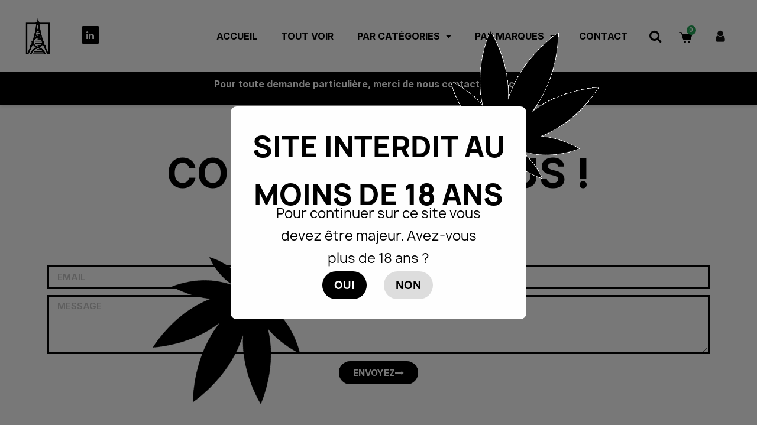

--- FILE ---
content_type: text/html; charset=utf-8
request_url: https://www.parisgenetics.fr/nous-contacter
body_size: 9928
content:
<!doctype html>
<html lang="fr">
<head>
	
		
  <meta charset="utf-8">


  <meta http-equiv="x-ua-compatible" content="ie=edge">



  <title>Contactez-nous</title>
  
    
  
  <meta name="description" content="Utiliser le formulaire pour nous contacter">
  <meta name="keywords" content="">
      
      
  
  
    <script type="application/ld+json">
  {
    "@context": "https://schema.org",
    "@type": "Organization",
    "name" : "Paris Genetics",
    "url" : "https://www.parisgenetics.fr/",
          "logo": {
        "@type": "ImageObject",
        "url":"https://www.parisgenetics.fr/img/logo-1656058527.jpg"
      }
      }
</script>

<script type="application/ld+json">
  {
    "@context": "https://schema.org",
    "@type": "WebPage",
    "isPartOf": {
      "@type": "WebSite",
      "url":  "https://www.parisgenetics.fr/",
      "name": "Paris Genetics"
    },
    "name": "Contactez-nous",
    "url":  "https://www.parisgenetics.fr/nous-contacter"
  }
</script>


  <script type="application/ld+json">
    {
      "@context": "https://schema.org",
      "@type": "BreadcrumbList",
      "itemListElement": [
                  {
            "@type": "ListItem",
            "position": 1,
            "name": "Accueil",
            "item": "https://www.parisgenetics.fr/"
          },                  {
            "@type": "ListItem",
            "position": 2,
            "name": "Contactez-nous",
            "item": "https://www.parisgenetics.fr/nous-contacter"
          }              ]
    }
  </script>
  
  
  
  
  
    
  

  
    <meta property="og:title" content="Contactez-nous" />
    <meta property="og:description" content="Utiliser le formulaire pour nous contacter" />
    <meta property="og:url" content="https://www.parisgenetics.fr/nous-contacter" />
    <meta property="og:site_name" content="Paris Genetics" />
    <meta property="og:type" content="website" />    



  <meta name="viewport" content="width=device-width, initial-scale=1">



  <link rel="icon" type="image/vnd.microsoft.icon" href="https://www.parisgenetics.fr/img/favicon.ico?1658220243">
  <link rel="shortcut icon" type="image/x-icon" href="https://www.parisgenetics.fr/img/favicon.ico?1658220243">



  



  	

  <script type="text/javascript">
        var LS_Meta = [];
        var blockwishlistController = "https:\/\/www.parisgenetics.fr\/module\/blockwishlist\/action";
        var cpContactToken = "3a6372ea1e02d28dc3550f5bd1e0479e";
        var prestashop = {"cart":{"products":[],"totals":{"total":{"type":"total","label":"Total","amount":0,"value":"0,00\u00a0\u20ac"},"total_including_tax":{"type":"total","label":"Total TTC","amount":0,"value":"0,00\u00a0\u20ac"},"total_excluding_tax":{"type":"total","label":"Total HT :","amount":0,"value":"0,00\u00a0\u20ac"}},"subtotals":{"products":{"type":"products","label":"Sous-total","amount":0,"value":"0,00\u00a0\u20ac"},"discounts":null,"shipping":{"type":"shipping","label":"Livraison","amount":0,"value":""},"tax":{"type":"tax","label":"Taxes","amount":0,"value":"0,00\u00a0\u20ac"}},"products_count":0,"summary_string":"0 articles","vouchers":{"allowed":0,"added":[]},"discounts":[],"minimalPurchase":0,"minimalPurchaseRequired":""},"currency":{"id":2,"name":"Euro","iso_code":"EUR","iso_code_num":"978","sign":"\u20ac"},"customer":{"lastname":null,"firstname":null,"email":null,"birthday":null,"newsletter":null,"newsletter_date_add":null,"optin":null,"website":null,"company":null,"siret":null,"ape":null,"is_logged":false,"gender":{"type":null,"name":null},"addresses":[]},"language":{"name":"Fran\u00e7ais (French)","iso_code":"fr","locale":"fr-FR","language_code":"fr-fr","is_rtl":"0","date_format_lite":"d\/m\/Y","date_format_full":"d\/m\/Y H:i:s","id":2},"page":{"title":"","canonical":null,"meta":{"title":"Contactez-nous","description":"Utiliser le formulaire pour nous contacter","keywords":"","robots":"index"},"page_name":"contact","body_classes":{"lang-fr":true,"lang-rtl":false,"country-FR":true,"currency-EUR":true,"layout-left-column":true,"page-contact":true,"tax-display-enabled":true},"admin_notifications":[]},"shop":{"name":"Paris Genetics","logo":"https:\/\/www.parisgenetics.fr\/img\/logo-1656058527.jpg","stores_icon":"https:\/\/www.parisgenetics.fr\/img\/logo_stores.png","favicon":"https:\/\/www.parisgenetics.fr\/img\/favicon.ico"},"urls":{"base_url":"https:\/\/www.parisgenetics.fr\/","current_url":"https:\/\/www.parisgenetics.fr\/nous-contacter","shop_domain_url":"https:\/\/www.parisgenetics.fr","img_ps_url":"https:\/\/www.parisgenetics.fr\/img\/","img_cat_url":"https:\/\/www.parisgenetics.fr\/img\/c\/","img_lang_url":"https:\/\/www.parisgenetics.fr\/img\/l\/","img_prod_url":"https:\/\/www.parisgenetics.fr\/img\/p\/","img_manu_url":"https:\/\/www.parisgenetics.fr\/img\/m\/","img_sup_url":"https:\/\/www.parisgenetics.fr\/img\/su\/","img_ship_url":"https:\/\/www.parisgenetics.fr\/img\/s\/","img_store_url":"https:\/\/www.parisgenetics.fr\/img\/st\/","img_col_url":"https:\/\/www.parisgenetics.fr\/img\/co\/","img_url":"https:\/\/www.parisgenetics.fr\/themes\/classic\/assets\/img\/","css_url":"https:\/\/www.parisgenetics.fr\/themes\/classic\/assets\/css\/","js_url":"https:\/\/www.parisgenetics.fr\/themes\/classic\/assets\/js\/","pic_url":"https:\/\/www.parisgenetics.fr\/upload\/","pages":{"address":"https:\/\/www.parisgenetics.fr\/adresse","addresses":"https:\/\/www.parisgenetics.fr\/adresses","authentication":"https:\/\/www.parisgenetics.fr\/connexion","cart":"https:\/\/www.parisgenetics.fr\/panier","category":"https:\/\/www.parisgenetics.fr\/index.php?controller=category","cms":"https:\/\/www.parisgenetics.fr\/index.php?controller=cms","contact":"https:\/\/www.parisgenetics.fr\/nous-contacter","discount":"https:\/\/www.parisgenetics.fr\/reduction","guest_tracking":"https:\/\/www.parisgenetics.fr\/suivi-commande-invite","history":"https:\/\/www.parisgenetics.fr\/historique-commandes","identity":"https:\/\/www.parisgenetics.fr\/identite","index":"https:\/\/www.parisgenetics.fr\/","my_account":"https:\/\/www.parisgenetics.fr\/mon-compte","order_confirmation":"https:\/\/www.parisgenetics.fr\/confirmation-commande","order_detail":"https:\/\/www.parisgenetics.fr\/index.php?controller=order-detail","order_follow":"https:\/\/www.parisgenetics.fr\/suivi-commande","order":"https:\/\/www.parisgenetics.fr\/commande","order_return":"https:\/\/www.parisgenetics.fr\/index.php?controller=order-return","order_slip":"https:\/\/www.parisgenetics.fr\/avoirs","pagenotfound":"https:\/\/www.parisgenetics.fr\/page-introuvable","password":"https:\/\/www.parisgenetics.fr\/recuperation-mot-de-passe","pdf_invoice":"https:\/\/www.parisgenetics.fr\/index.php?controller=pdf-invoice","pdf_order_return":"https:\/\/www.parisgenetics.fr\/index.php?controller=pdf-order-return","pdf_order_slip":"https:\/\/www.parisgenetics.fr\/index.php?controller=pdf-order-slip","prices_drop":"https:\/\/www.parisgenetics.fr\/promotions","product":"https:\/\/www.parisgenetics.fr\/index.php?controller=product","search":"https:\/\/www.parisgenetics.fr\/recherche","sitemap":"https:\/\/www.parisgenetics.fr\/plan-site","stores":"https:\/\/www.parisgenetics.fr\/magasins","supplier":"https:\/\/www.parisgenetics.fr\/fournisseur","register":"https:\/\/www.parisgenetics.fr\/connexion?create_account=1","order_login":"https:\/\/www.parisgenetics.fr\/commande?login=1"},"alternative_langs":[],"theme_assets":"\/themes\/classic\/assets\/","actions":{"logout":"https:\/\/www.parisgenetics.fr\/?mylogout="},"no_picture_image":{"bySize":{"small_default":{"url":"https:\/\/www.parisgenetics.fr\/img\/p\/fr-default-small_default.jpg","width":98,"height":98},"cart_default":{"url":"https:\/\/www.parisgenetics.fr\/img\/p\/fr-default-cart_default.jpg","width":125,"height":125},"home_default":{"url":"https:\/\/www.parisgenetics.fr\/img\/p\/fr-default-home_default.jpg","width":250,"height":250},"medium_default":{"url":"https:\/\/www.parisgenetics.fr\/img\/p\/fr-default-medium_default.jpg","width":452,"height":452},"large_default":{"url":"https:\/\/www.parisgenetics.fr\/img\/p\/fr-default-large_default.jpg","width":800,"height":800}},"small":{"url":"https:\/\/www.parisgenetics.fr\/img\/p\/fr-default-small_default.jpg","width":98,"height":98},"medium":{"url":"https:\/\/www.parisgenetics.fr\/img\/p\/fr-default-home_default.jpg","width":250,"height":250},"large":{"url":"https:\/\/www.parisgenetics.fr\/img\/p\/fr-default-large_default.jpg","width":800,"height":800},"legend":""}},"configuration":{"display_taxes_label":true,"display_prices_tax_incl":false,"is_catalog":true,"show_prices":false,"opt_in":{"partner":true},"quantity_discount":{"type":"discount","label":"Remise sur prix unitaire"},"voucher_enabled":0,"return_enabled":0},"field_required":[],"breadcrumb":{"links":[{"title":"Accueil","url":"https:\/\/www.parisgenetics.fr\/"},{"title":"Contactez-nous","url":"https:\/\/www.parisgenetics.fr\/nous-contacter"}],"count":2},"link":{"protocol_link":"https:\/\/","protocol_content":"https:\/\/"},"time":1769293065,"static_token":"4d6b796a861541dba38de6c8098cc3cb","token":"4fe1c1d03904b3d26354be15c28b3744","debug":false};
        var prestashopFacebookAjaxController = "https:\/\/www.parisgenetics.fr\/module\/ps_facebook\/Ajax";
        var productsAlreadyTagged = [];
        var psemailsubscription_subscription = "https:\/\/www.parisgenetics.fr\/module\/ps_emailsubscription\/subscription";
        var removeFromWishlistUrl = "https:\/\/www.parisgenetics.fr\/module\/blockwishlist\/action?action=deleteProductFromWishlist";
        var wishlistAddProductToCartUrl = "https:\/\/www.parisgenetics.fr\/module\/blockwishlist\/action?action=addProductToCart";
        var wishlistUrl = "https:\/\/www.parisgenetics.fr\/module\/blockwishlist\/view";
      </script>

		<link rel="stylesheet" href="https://www.parisgenetics.fr/themes/classic/assets/css/theme.css" media="all">
		<link rel="stylesheet" href="https://www.parisgenetics.fr/modules/ps_searchbar/ps_searchbar.css" media="all">
		<link rel="stylesheet" href="/modules/creativepopup/views/css/core/creativepopup.css?v=1.6.8" media="all">
		<link rel="stylesheet" href="https://fonts.googleapis.com/css?family=Poppins:100,200,300,regular,500,600,700,800,900%7CBarlow:regular,italic,500,600,700,800,900,500italic%7CMontserrat:regular,700,900,100,200,300,500,600,800%7CMaven+Pro:regular,500,700,900%7COswald:300,regular,700,200,500,600%7CRoboto:100,300,regular,500,700,900%7CAmatic+SC:regular,700&amp;subset=latin%2Clatin-ext" media="all">
		<link rel="stylesheet" href="https://www.parisgenetics.fr/modules/creativeelements/views/css/frontend.min.css?v=2.5.11.2" media="all">
		<link rel="stylesheet" href="https://www.parisgenetics.fr/modules/creativeelements/views/css/ce/4170201.css?v=1672997659" media="all">
		<link rel="stylesheet" href="https://www.parisgenetics.fr/modules/creativeelements/views/css/ce/1170201.css?v=1673612813" media="all">
		<link rel="stylesheet" href="https://www.parisgenetics.fr/modules/creativeelements/views/css/ce/2170201.css?v=1681731756" media="all">
		<link rel="stylesheet" href="https://www.parisgenetics.fr/modules/creativeelements/views/lib/font-awesome/css/font-awesome.min.css?v=4.7-swap" media="all">
		<link rel="stylesheet" href="https://www.parisgenetics.fr/modules/creativeelements/views/lib/animations/animations.min.css?v=2.5.11.2" media="all">
		<link rel="stylesheet" href="https://www.parisgenetics.fr/modules/creativeelements/views/lib/ceicons/ceicons.min.css?v=2.5.11.2" media="all">
		<link rel="stylesheet" href="https://www.parisgenetics.fr/modules/creativeelements/views/css/ce/1-global.css?v=1664264589" media="all">
		<link rel="stylesheet" href="https://fonts.googleapis.com/css?family=Inter:100,100italic,200,200italic,300,300italic,400,400italic,500,500italic,600,600italic,700,700italic,800,800italic,900,900italic&amp;display=swap" media="all">
		<link rel="stylesheet" href="https://www.parisgenetics.fr/modules/productcomments/views/css/productcomments.css" media="all">
		<link rel="stylesheet" href="https://www.parisgenetics.fr/js/jquery/ui/themes/base/minified/jquery-ui.min.css" media="all">
		<link rel="stylesheet" href="https://www.parisgenetics.fr/js/jquery/ui/themes/base/minified/jquery.ui.theme.min.css" media="all">
		<link rel="stylesheet" href="https://www.parisgenetics.fr/modules/blockwishlist/public/wishlist.css" media="all">
		<link rel="stylesheet" href="https://www.parisgenetics.fr/modules/ps_imageslider/css/homeslider.css" media="all">
	
	


	<script>
			var ceFrontendConfig = {"environmentMode":{"edit":false,"wpPreview":false},"is_rtl":false,"breakpoints":{"xs":0,"sm":480,"md":768,"lg":1025,"xl":1440,"xxl":1600},"version":"2.5.11.2","urls":{"assets":"\/modules\/creativeelements\/views\/"},"productQuickView":6,"settings":{"general":{"elementor_global_image_lightbox":"1","elementor_enable_lightbox_in_editor":"yes","elementor_lightbox_enable_counter":"yes","elementor_lightbox_enable_zoom":"yes","elementor_lightbox_title_src":"title","elementor_lightbox_description_src":"caption"}},"post":{"id":0,"title":"TODO","excerpt":""}};
		</script>
        <link rel="preload" href="/modules/creativeelements/views/lib/ceicons/fonts/ceicons.woff2?fj664s"
            as="font" type="font/woff2" crossorigin>
                <link rel="preload" href="/modules/creativeelements/views/lib/font-awesome/fonts/fontawesome-webfont.woff2?v=4.7.0"
            as="font" type="font/woff2" crossorigin>
        <!--CE-JS-->


  <meta id="cp-meta" name="generator" content="Powered by Creative Popup 1.6.8 - Multi-Purpose, Responsive, Parallax, Mobile-Friendly Popup Module for PrestaShop."><!--[CDATA[
<div class="cp-popup"><form id="cp_2" name="cp_2" class="cp-ps-container fitvidsignore" method="post" action="/fr/modules/enablemultipleguestcheckout/override/controllers/front/OrderOpcController.php" style="width:800px;height:800px;margin:0 auto;"><div class="cp-slide" data-cp="bgcolor:rgba(255, 255, 255, 0);kenburnsscale:1.2;"><embed src="/modules/creativepopup/views/img/core/skins/noskin/nothumb.png" class="cp-tn" alt="Page thumbnail" /><embed style="top:415px;left:-44px;" class="cp-l" src="https://www.parisgenetics.fr/img/feuille-de-cannabis_62b1be6c3d62f.png" alt=""><embed style="top:33px;left:460px;" class="cp-l" src="https://www.parisgenetics.fr/img/feuille-de-cannabis_62b1bcf02c282.png" alt=""><div style="top:50%;left:50%;font-size:18px;width:500px;height:360px;background:#ffffff;border-radius:10px;" class="cp-l"></div><h1 style="white-space: normal;top:248px;left:175px;text-align:center;font-weight:900;color:#000000;line-height:falsepx;width:450px;font-size:48px;height:450px;" class="cp-l">SITE INTERDIT AU MOINS DE 18 ANS</h1><p style="white-space: normal;top:382px;left:225px;text-align:center;font-size:23px;color:#000000;width:350px;" class="cp-l">Pour continuer sur ce site vous devez &ecirc;tre majeur. Avez-vous plus de 18 ans ?</p><a style="" class="cp-l" href="#closepopup" target="_self"><span style="top:499px;left:305px;text-align:center;font-weight:900;padding-top:8px;padding-right:20px;padding-bottom:8px;padding-left:20px;font-size:18px;background:#000000;color:#fff;border-radius:30px;" class="">OUI</span></a><a style="" class="cp-l" href="https://www.paris-genetics.fr/en/content/10-page-pour-les-mineurs" target="_self"><span style="top:499px;left:409px;text-align:center;font-weight:900;padding-top:8px;padding-right:20px;padding-bottom:8px;padding-left:20px;font-size:18px;background:rgba(0, 0, 0, 0.13);color:#000000;border-radius:30px;" class="">NON</span></a></div></form></div><js>
cpjq("#cp_2").creativePopup({createdWith: '1.6.8', popupVersion: '1.6.8', type: 'popup', pauseOnHover: 'disabled', skin: 'noskin', globalBGColor: 'rgba(0, 0, 0, 0)', popupAvoidMultiple: 1, popupPreventCloseOnEsc: true, popupShowOnTimeout: 1, popupShowOnce: false, popupShowCloseButton: false, popupOverlayClickToClose: false, popupWidth: 800, popupHeight: 800, popupOverlayBackground: 'rgba(0, 0, 0, 0.53)', repeatDays: 1, skinsPath: '/modules/creativepopup/views/css/core/skins/', plugins: ["popup"]});
</js>
<div class="cp-popup"><form id="cp_3" name="cp_3" class="cp-ps-container fitvidsignore" method="post" action="/fr/modules/enablemultipleguestcheckout/override/controllers/front/OrderOpcController.php" style="width:720px;height:360px;margin:0 auto;"><div class="cp-slide" data-cp="overflow:true;kenburnsscale:1.2;"><embed src="https://www.parisgenetics.fr/img/creativepopup/Gift-voucher/gift-voucher.jpg" class="cp-tn" alt="Page thumbnail" /><div style="box-shadow: 0 2px 3px rgba(0,0,0,.01), 0 15px 15px -5px rgba(0,0,0,.1);top:50%;left:50%;width:720px;height:360px;border-radius:10px;background:#ffffff;z-index:99;" class="cp-l" data-cp="static:forever;"></div><p style="white-space: normal;top:55px;left:54px;font-weight:900;font-family:Arial;font-size:36px;color:#000000;width:600px;" class="cp-l" data-cp="static:forever;">INSCRIS TOI &Agrave; NOTRE NEWSLETTER POUR NE RIEN MANQUER !</p><label style="white-space: normal;top:214px;left:63px;text-align:left;font-family:Roboto;font-size:13px;line-height:23px;width:380px;color:rgba(0, 0, 0, 0.64);" class="cp-l"><input type="checkbox" name="psgdpr_consent_checkbox" required> 
J'accepte de recevoir des offres de la part de Paris Genetics
</label><input type="email" name="email" placeholder="Email" required style="border:none;
outline:none;
box-shadow:none;
;top:247px;left:62px;text-align:left;font-weight:500;width:260px;background:#f9f9f9;line-height:46px;height:46px;border-radius:30px 0 0 30px;font-family:Arial;font-size:14px;padding-left:15px;color:rgba(0, 0, 0, 0.37);padding-top:0px;padding-right:0px;padding-bottom:0px;border-top:2px solid #ececec;border-right:2px solid #ececec;border-bottom:2px solid #ececec;border-left:2px solid #ececec;" class="cp-l"><input type="submit" name="submitNewsletter" value="M'INSCRIRE" style="background-image: linear-gradient(153deg, #ff416c 0%, #ff4b2b 95%);
border:none;top:247px;left:311px;text-align:center;font-weight:900;line-height:50px;color:#ffffff;font-size:16px;font-family:Arial;width:140px;padding-top:0px;padding-right:0px;padding-bottom:0px;padding-left:0px;height:50px;border-radius:30px;background:#000000;" class="cp-l" data-cp="hover:true;"><a style="" class="cp-l" href="#closepopup" target="_self" data-cp="hover:true;hovereasingin:easeOutBack;hoverrotate:90;hoverscalex:1.2;hoverscaley:1.2;static:forever;"><div style="top:50px;left:640px;width:30px;height:30px;color:#000000;" class=""><svg viewbox="0 0 348.333 348.334"><path fill="currentColor" d="M336.559,68.611L231.016,174.165l105.543,105.549c15.699,15.705,15.699,41.145,0,56.85   c-7.844,7.844-18.128,11.769-28.407,11.769c-10.296,0-20.581-3.919-28.419-11.769L174.167,231.003L68.609,336.563   c-7.843,7.844-18.128,11.769-28.416,11.769c-10.285,0-20.563-3.919-28.413-11.769c-15.699-15.698-15.699-41.139,0-56.85   l105.54-105.549L11.774,68.611c-15.699-15.699-15.699-41.145,0-56.844c15.696-15.687,41.127-15.687,56.829,0l105.563,105.554   L279.721,11.767c15.705-15.687,41.139-15.687,56.832,0C352.258,27.466,352.258,52.912,336.559,68.611z"></path></svg></div></a></div><div class="cp-slide" data-cp="deeplink:success;overflow:true;kenburnsscale:1.2;"><embed src="/modules/creativepopup/views/img/core/skins/noskin/nothumb.png" class="cp-tn" alt="Page thumbnail" /><div style="box-shadow: 0 2px 3px rgba(0,0,0,.01), 0 15px 15px -5px rgba(0,0,0,.1);top:50%;left:50%;width:720px;height:360px;border-radius:10px;background:#ffffff;z-index:99;" class="cp-l" data-cp="static:forever;"></div><p style="white-space: normal;top:189px;left:59px;font-family:'Maven Pro';width:350px;font-size:14px;color:#000000;" class="cp-l">Nous vous avons envoy&eacute; un mail de confirmation d'inscription !</p><a style="" class="cp-l" href="#closepopup" target="_self" data-cp="hover:true;hovereasingin:easeOutBack;hoverrotate:90;hoverscalex:1.2;hoverscaley:1.2;static:forever;"><div style="top:50px;left:640px;width:30px;height:30px;color:#000000;" class=""><svg viewbox="0 0 348.333 348.334"><path fill="currentColor" d="M336.559,68.611L231.016,174.165l105.543,105.549c15.699,15.705,15.699,41.145,0,56.85   c-7.844,7.844-18.128,11.769-28.407,11.769c-10.296,0-20.581-3.919-28.419-11.769L174.167,231.003L68.609,336.563   c-7.843,7.844-18.128,11.769-28.416,11.769c-10.285,0-20.563-3.919-28.413-11.769c-15.699-15.698-15.699-41.139,0-56.85   l105.54-105.549L11.774,68.611c-15.699-15.699-15.699-41.145,0-56.844c15.696-15.687,41.127-15.687,56.829,0l105.563,105.554   L279.721,11.767c15.705-15.687,41.139-15.687,56.832,0C352.258,27.466,352.258,52.912,336.559,68.611z"></path></svg></div></a><p style="white-space: normal;top:55px;left:54px;font-weight:900;font-family:Arial;font-size:36px;color:#000000;width:600px;" class="cp-l" data-cp="static:forever;">INSCRIS TOI &Agrave; NOTRE NEWSLETTER POUR NE RIEN MANQUER !</p></div></form></div><js>
cpjq("#cp_3").creativePopup({createdWith: '1.6.4', popupVersion: '1.6.8', type: 'popup', skin: 'noskin', globalBGSize: 'auto', popupAvoidMultiple: 1, popupShowOnTimeout: 15, popupShowOnce: false, popupShowCloseButton: false, popupAjaxLoadColor: '#eb2a2a', popupCloseButtonStyle: 'left:auto; right:30px;top:30px; color:#eb2a2a;', popupWidth: 720, popupHeight: 360, popupTransitionIn: 'slidefromright', popupTransitionOut: 'slidetobottom', repeatDays: 1, skinsPath: '/modules/creativepopup/views/css/core/skins/', plugins: ["popup"]});
</js>
]]--><script async src="https://www.googletagmanager.com/gtag/js?id=G-TFPM3VZZ42"></script>
<script>
  window.dataLayer = window.dataLayer || [];
  function gtag(){dataLayer.push(arguments);}
  gtag('js', new Date());
  gtag(
    'config',
    'G-TFPM3VZZ42',
    {
      'debug_mode':false
                      }
  );
</script>




	
</head>
<body id="contact" class="lang-fr country-fr currency-eur layout-left-column page-contact tax-display-enabled ce-theme ce-theme-4">
	
		
	
	<main>
		
					
		<header id="header">
			
					        <div data-elementor-type="header" data-elementor-id="1170201" class="elementor elementor-1170201" data-elementor-settings="[]">
            <div class="elementor-section-wrap">        <section class="elementor-element elementor-element-cd2cf5c elementor-section-boxed elementor-section-height-default elementor-section-height-default elementor-section elementor-top-section" data-id="cd2cf5c" data-element_type="section" data-settings="{&quot;background_background&quot;:&quot;classic&quot;,&quot;sticky&quot;:&quot;top&quot;,&quot;motion_fx_motion_fx_scrolling&quot;:&quot;yes&quot;,&quot;motion_fx_devices&quot;:[&quot;desktop&quot;,&quot;tablet&quot;,&quot;mobile&quot;],&quot;sticky_on&quot;:[&quot;desktop&quot;,&quot;tablet&quot;,&quot;mobile&quot;],&quot;sticky_offset&quot;:0,&quot;sticky_effects_offset&quot;:0}">
                            <div class="elementor-background-overlay"></div>
                    <div class="elementor-container elementor-column-gap-default">
                            <div class="elementor-row">
                <div class="elementor-element elementor-element-59b710d elementor-column elementor-col-14 elementor-top-column" data-id="59b710d" data-element_type="column">
            <div class="elementor-column-wrap elementor-element-populated">
                <div class="elementor-widget-wrap">
                <div class="elementor-element elementor-element-27cb145 elementor-widget elementor-widget-theme-site-logo elementor-widget-image" data-id="27cb145" data-element_type="widget" data-widget_type="theme-site-logo.default">
        <div class="elementor-widget-container">        <div class="elementor-image">
                            <a href="/" data-elementor-open-lightbox>
                    <img src="/img/logo-1656058527.jpg" loading="lazy" alt="">                    </a>
                                </div>
        </div>        </div>
                        </div>
            </div>
        </div>
                <div class="elementor-element elementor-element-5f74d03 elementor-hidden-phone elementor-column elementor-col-14 elementor-top-column" data-id="5f74d03" data-element_type="column">
            <div class="elementor-column-wrap elementor-element-populated">
                <div class="elementor-widget-wrap">
                <div class="elementor-element elementor-element-231c6c3 elementor-hidden-phone elementor-shape-rounded elementor-widget elementor-widget-social-icons" data-id="231c6c3" data-element_type="widget" data-widget_type="social-icons.default">
        <div class="elementor-widget-container">        <div class="elementor-social-icons-wrapper">
                    <a class="elementor-icon elementor-social-icon elementor-social-icon-linkedin" href="https://www.linkedin.com/company/78468127/admin/" target="_blank">
                <span class="elementor-screen-only">Linkedin</span>
                <i class="fa fa-linkedin"></i>
            </a>
                </div>
        </div>        </div>
                        </div>
            </div>
        </div>
                <div class="elementor-element elementor-element-957a6a6 elementor-column elementor-col-14 elementor-top-column" data-id="957a6a6" data-element_type="column">
            <div class="elementor-column-wrap elementor-element-populated">
                <div class="elementor-widget-wrap">
                <div class="elementor-element elementor-element-c0ecfa8 elementor-nav--align-right elementor-nav--stretch elementor-nav--dropdown-tablet elementor-nav--text-align-aside elementor-nav--toggle elementor-nav--burger elementor-widget elementor-widget-nav-menu" data-id="c0ecfa8" data-element_type="widget" data-settings="{&quot;full_width&quot;:&quot;stretch&quot;,&quot;animation_dropdown&quot;:&quot;accordion&quot;,&quot;layout&quot;:&quot;horizontal&quot;,&quot;show_submenu_on&quot;:&quot;hover&quot;,&quot;toggle&quot;:&quot;burger&quot;}" data-widget_type="nav-menu.default">
        <div class="elementor-widget-container">            <nav class="elementor-nav-menu elementor-nav--main elementor-nav__container elementor-nav--layout-horizontal">        <ul id="menu-1-c0ecfa8" class="elementor-nav">
                    <li class="menu-item menu-item-type-link menu-item-lnk-accueil">
                <a class="elementor-item" href="https://www.parisgenetics.fr/">
                    Accueil                                </a>
                            </li>
                    <li class="menu-item menu-item-type-category menu-item-category-21">
                <a class="elementor-item" href="https://www.parisgenetics.fr/21-tout-voir">
                    Tout voir                                </a>
                            </li>
                    <li class="menu-item menu-item-type-category menu-item-category-10 menu-item-has-children">
                <a class="elementor-item" href="https://www.parisgenetics.fr/10-par-categories">
                    Par Catégories                                    <span class="sub-arrow fa fa-caret-down"></span>
                                </a>
                        <ul class="sub-menu elementor-nav--dropdown">
                    <li class="menu-item menu-item-type-category menu-item-category-11 menu-item-has-children">
                <a class="elementor-sub-item" href="https://www.parisgenetics.fr/11-fleurs-en-bulk-">
                    Fleurs en Bulk 🍁                                    <span class="sub-arrow fa fa-caret-down"></span>
                                </a>
                        <ul class="sub-menu elementor-nav--dropdown">
                    <li class="menu-item menu-item-type-category menu-item-category-30">
                <a class="elementor-sub-item" href="https://www.parisgenetics.fr/30-indoor-cbd">
                    Indoor CBD                                </a>
                            </li>
                    <li class="menu-item menu-item-type-category menu-item-category-31">
                <a class="elementor-sub-item" href="https://www.parisgenetics.fr/31-hybrid-glasshouse-cbd">
                    Hybrid Glasshouse CBD                                </a>
                            </li>
                    <li class="menu-item menu-item-type-category menu-item-category-32">
                <a class="elementor-sub-item" href="https://www.parisgenetics.fr/32-greenhouse-cbd">
                    Greenhouse CBD                                </a>
                            </li>
                    <li class="menu-item menu-item-type-category menu-item-category-33">
                <a class="elementor-sub-item" href="https://www.parisgenetics.fr/33-small-buds-cbd">
                    Small Buds CBD                                </a>
                            </li>
                </ul>
                    </li>
                    <li class="menu-item menu-item-type-category menu-item-category-25">
                <a class="elementor-sub-item" href="https://www.parisgenetics.fr/25-fleurs-en-package-">
                    Fleurs en Package 🌿                                </a>
                            </li>
                    <li class="menu-item menu-item-type-category menu-item-category-24">
                <a class="elementor-sub-item" href="https://www.parisgenetics.fr/24-resines-">
                    Resines 🟫                                </a>
                            </li>
                    <li class="menu-item menu-item-type-category menu-item-category-23">
                <a class="elementor-sub-item" href="https://www.parisgenetics.fr/23-extracts-">
                    Extracts 🧫                                </a>
                            </li>
                    <li class="menu-item menu-item-type-category menu-item-category-13">
                <a class="elementor-sub-item" href="https://www.parisgenetics.fr/13-huiles-">
                    Huiles 🧴                                </a>
                            </li>
                    <li class="menu-item menu-item-type-category menu-item-category-29">
                <a class="elementor-sub-item" href="https://www.parisgenetics.fr/29-vapoteuses-">
                    Vapoteuses 💨                                </a>
                            </li>
                    <li class="menu-item menu-item-type-category menu-item-category-27">
                <a class="elementor-sub-item" href="https://www.parisgenetics.fr/27-vaporisateurs-">
                    Vaporisateurs ☁️                                </a>
                            </li>
                    <li class="menu-item menu-item-type-category menu-item-category-12 menu-item-has-children">
                <a class="elementor-sub-item" href="https://www.parisgenetics.fr/12-alimentation-">
                    Alimentation 🍪                                    <span class="sub-arrow fa fa-caret-down"></span>
                                </a>
                        <ul class="sub-menu elementor-nav--dropdown">
                    <li class="menu-item menu-item-type-category menu-item-category-14">
                <a class="elementor-sub-item" href="https://www.parisgenetics.fr/14-infusions">
                    Infusions                                </a>
                            </li>
                </ul>
                    </li>
                    <li class="menu-item menu-item-type-category menu-item-category-16">
                <a class="elementor-sub-item" href="https://www.parisgenetics.fr/16-bien-etre-">
                    Bien être 🧘‍♂️                                </a>
                            </li>
                </ul>
                    </li>
                    <li class="menu-item menu-item-type-category menu-item-category-17 menu-item-has-children">
                <a class="elementor-item" href="https://www.parisgenetics.fr/17-par-marques">
                    Par Marques                                    <span class="sub-arrow fa fa-caret-down"></span>
                                </a>
                        <ul class="sub-menu elementor-nav--dropdown">
                    <li class="menu-item menu-item-type-category menu-item-category-18">
                <a class="elementor-sub-item" href="https://www.parisgenetics.fr/18-nateava">
                    Nateava                                </a>
                            </li>
                    <li class="menu-item menu-item-type-category menu-item-category-19">
                <a class="elementor-sub-item" href="https://www.parisgenetics.fr/19-cbd-xtrem-sports">
                    CBD Xtrem sports                                </a>
                            </li>
                    <li class="menu-item menu-item-type-category menu-item-category-20">
                <a class="elementor-sub-item" href="https://www.parisgenetics.fr/20-cool-flowers">
                    Cool Flowers                                </a>
                            </li>
                    <li class="menu-item menu-item-type-category menu-item-category-22">
                <a class="elementor-sub-item" href="https://www.parisgenetics.fr/22-paris-genetics">
                    Paris Genetics                                </a>
                            </li>
                    <li class="menu-item menu-item-type-category menu-item-category-26">
                <a class="elementor-sub-item" href="https://www.parisgenetics.fr/26-zenco">
                    Zenco                                </a>
                            </li>
                    <li class="menu-item menu-item-type-category menu-item-category-28">
                <a class="elementor-sub-item" href="https://www.parisgenetics.fr/28-vazegreen">
                    Vazegreen                                </a>
                            </li>
                </ul>
                    </li>
                    <li class="menu-item menu-item-type-link menu-item-lnk-contact">
                <a class="elementor-item" href="https://www.parisgenetics.fr/nous-contacter?preview=true&amp;id_employee=1&amp;adtoken=84163551cc626a85fee36ad07d841d27&amp;preview_id=4170">
                    Contact                                </a>
                            </li>
                </ul>
        </nav>
                    <div class="elementor-menu-toggle">
            <i class="fa" aria-hidden="true"></i>
            <span class="elementor-screen-only">Menu</span>
        </div>
        <nav class="elementor-nav--dropdown elementor-nav__container">        <ul id="menu-2-c0ecfa8" class="elementor-nav">
                    <li class="menu-item menu-item-type-link menu-item-lnk-accueil">
                <a class="elementor-item" href="https://www.parisgenetics.fr/">
                    Accueil                                </a>
                            </li>
                    <li class="menu-item menu-item-type-category menu-item-category-21">
                <a class="elementor-item" href="https://www.parisgenetics.fr/21-tout-voir">
                    Tout voir                                </a>
                            </li>
                    <li class="menu-item menu-item-type-category menu-item-category-10 menu-item-has-children">
                <a class="elementor-item" href="https://www.parisgenetics.fr/10-par-categories">
                    Par Catégories                                    <span class="sub-arrow fa fa-caret-down"></span>
                                </a>
                        <ul class="sub-menu elementor-nav--dropdown">
                    <li class="menu-item menu-item-type-category menu-item-category-11 menu-item-has-children">
                <a class="elementor-sub-item" href="https://www.parisgenetics.fr/11-fleurs-en-bulk-">
                    Fleurs en Bulk 🍁                                    <span class="sub-arrow fa fa-caret-down"></span>
                                </a>
                        <ul class="sub-menu elementor-nav--dropdown">
                    <li class="menu-item menu-item-type-category menu-item-category-30">
                <a class="elementor-sub-item" href="https://www.parisgenetics.fr/30-indoor-cbd">
                    Indoor CBD                                </a>
                            </li>
                    <li class="menu-item menu-item-type-category menu-item-category-31">
                <a class="elementor-sub-item" href="https://www.parisgenetics.fr/31-hybrid-glasshouse-cbd">
                    Hybrid Glasshouse CBD                                </a>
                            </li>
                    <li class="menu-item menu-item-type-category menu-item-category-32">
                <a class="elementor-sub-item" href="https://www.parisgenetics.fr/32-greenhouse-cbd">
                    Greenhouse CBD                                </a>
                            </li>
                    <li class="menu-item menu-item-type-category menu-item-category-33">
                <a class="elementor-sub-item" href="https://www.parisgenetics.fr/33-small-buds-cbd">
                    Small Buds CBD                                </a>
                            </li>
                </ul>
                    </li>
                    <li class="menu-item menu-item-type-category menu-item-category-25">
                <a class="elementor-sub-item" href="https://www.parisgenetics.fr/25-fleurs-en-package-">
                    Fleurs en Package 🌿                                </a>
                            </li>
                    <li class="menu-item menu-item-type-category menu-item-category-24">
                <a class="elementor-sub-item" href="https://www.parisgenetics.fr/24-resines-">
                    Resines 🟫                                </a>
                            </li>
                    <li class="menu-item menu-item-type-category menu-item-category-23">
                <a class="elementor-sub-item" href="https://www.parisgenetics.fr/23-extracts-">
                    Extracts 🧫                                </a>
                            </li>
                    <li class="menu-item menu-item-type-category menu-item-category-13">
                <a class="elementor-sub-item" href="https://www.parisgenetics.fr/13-huiles-">
                    Huiles 🧴                                </a>
                            </li>
                    <li class="menu-item menu-item-type-category menu-item-category-29">
                <a class="elementor-sub-item" href="https://www.parisgenetics.fr/29-vapoteuses-">
                    Vapoteuses 💨                                </a>
                            </li>
                    <li class="menu-item menu-item-type-category menu-item-category-27">
                <a class="elementor-sub-item" href="https://www.parisgenetics.fr/27-vaporisateurs-">
                    Vaporisateurs ☁️                                </a>
                            </li>
                    <li class="menu-item menu-item-type-category menu-item-category-12 menu-item-has-children">
                <a class="elementor-sub-item" href="https://www.parisgenetics.fr/12-alimentation-">
                    Alimentation 🍪                                    <span class="sub-arrow fa fa-caret-down"></span>
                                </a>
                        <ul class="sub-menu elementor-nav--dropdown">
                    <li class="menu-item menu-item-type-category menu-item-category-14">
                <a class="elementor-sub-item" href="https://www.parisgenetics.fr/14-infusions">
                    Infusions                                </a>
                            </li>
                </ul>
                    </li>
                    <li class="menu-item menu-item-type-category menu-item-category-16">
                <a class="elementor-sub-item" href="https://www.parisgenetics.fr/16-bien-etre-">
                    Bien être 🧘‍♂️                                </a>
                            </li>
                </ul>
                    </li>
                    <li class="menu-item menu-item-type-category menu-item-category-17 menu-item-has-children">
                <a class="elementor-item" href="https://www.parisgenetics.fr/17-par-marques">
                    Par Marques                                    <span class="sub-arrow fa fa-caret-down"></span>
                                </a>
                        <ul class="sub-menu elementor-nav--dropdown">
                    <li class="menu-item menu-item-type-category menu-item-category-18">
                <a class="elementor-sub-item" href="https://www.parisgenetics.fr/18-nateava">
                    Nateava                                </a>
                            </li>
                    <li class="menu-item menu-item-type-category menu-item-category-19">
                <a class="elementor-sub-item" href="https://www.parisgenetics.fr/19-cbd-xtrem-sports">
                    CBD Xtrem sports                                </a>
                            </li>
                    <li class="menu-item menu-item-type-category menu-item-category-20">
                <a class="elementor-sub-item" href="https://www.parisgenetics.fr/20-cool-flowers">
                    Cool Flowers                                </a>
                            </li>
                    <li class="menu-item menu-item-type-category menu-item-category-22">
                <a class="elementor-sub-item" href="https://www.parisgenetics.fr/22-paris-genetics">
                    Paris Genetics                                </a>
                            </li>
                    <li class="menu-item menu-item-type-category menu-item-category-26">
                <a class="elementor-sub-item" href="https://www.parisgenetics.fr/26-zenco">
                    Zenco                                </a>
                            </li>
                    <li class="menu-item menu-item-type-category menu-item-category-28">
                <a class="elementor-sub-item" href="https://www.parisgenetics.fr/28-vazegreen">
                    Vazegreen                                </a>
                            </li>
                </ul>
                    </li>
                    <li class="menu-item menu-item-type-link menu-item-lnk-contact">
                <a class="elementor-item" href="https://www.parisgenetics.fr/nous-contacter?preview=true&amp;id_employee=1&amp;adtoken=84163551cc626a85fee36ad07d841d27&amp;preview_id=4170">
                    Contact                                </a>
                            </li>
                </ul>
        </nav>
        </div>        </div>
                        </div>
            </div>
        </div>
                <div class="elementor-element elementor-element-faafb1c elementor-hidden-desktop elementor-hidden-tablet elementor-column elementor-col-14 elementor-top-column" data-id="faafb1c" data-element_type="column">
            <div class="elementor-column-wrap elementor-element-populated">
                <div class="elementor-widget-wrap">
                <div class="elementor-element elementor-element-0d016d9 elementor-hidden-desktop elementor-hidden-tablet elementor-shape-rounded elementor-widget elementor-widget-social-icons" data-id="0d016d9" data-element_type="widget" data-widget_type="social-icons.default">
        <div class="elementor-widget-container">        <div class="elementor-social-icons-wrapper">
                    <a class="elementor-icon elementor-social-icon elementor-social-icon-linkedin" href="" target="_blank">
                <span class="elementor-screen-only">Linkedin</span>
                <i class="fa fa-linkedin"></i>
            </a>
                    <a class="elementor-icon elementor-social-icon elementor-social-icon-instagram" href="" target="_blank">
                <span class="elementor-screen-only">Instagram</span>
                <i class="fa fa-instagram"></i>
            </a>
                    <a class="elementor-icon elementor-social-icon elementor-social-icon-facebook" href="" target="_blank">
                <span class="elementor-screen-only">Facebook</span>
                <i class="fa fa-facebook"></i>
            </a>
                </div>
        </div>        </div>
                        </div>
            </div>
        </div>
                <div class="elementor-element elementor-element-9d23c45 elementor-hidden-phone elementor-column elementor-col-14 elementor-top-column" data-id="9d23c45" data-element_type="column">
            <div class="elementor-column-wrap elementor-element-populated">
                <div class="elementor-widget-wrap">
                <div class="elementor-element elementor-element-1146582 elementor-search--skin-topbar elementor-widget elementor-widget-ajax-search" data-id="1146582" data-element_type="widget" data-settings="{&quot;skin&quot;:&quot;topbar&quot;,&quot;list_limit&quot;:10,&quot;show_image&quot;:&quot;yes&quot;,&quot;show_category&quot;:&quot;yes&quot;}" data-widget_type="ajax-search.default">
        <div class="elementor-widget-container">        <form class="elementor-search" role="search"
            action="https://www.parisgenetics.fr/recherche" method="get">
                            <div class="elementor-search__toggle">
                <i class="fa fa-search" aria-hidden="true"></i>
                <span class="elementor-screen-only">Recherche</span>
            </div>
                    <div class="elementor-search__container">
                            <div class="elementor-search__label"></div>
                <div class="elementor-search__input-wrapper">
                            <input placeholder="Rechercher..." class="elementor-search__input" type="search" name="s" value="">
                <div class="elementor-search__icon elementor-search__clear"><i class="ceicon-close"></i></div>
                            </div>
                <div class="dialog-lightbox-close-button dialog-close-button">
                    <i class="ceicon-close" aria-hidden="true"></i>
                    <span class="elementor-screen-only">Fermer</span>
                </div>
                        </div>
        </form>
        </div>        </div>
                        </div>
            </div>
        </div>
                <div class="elementor-element elementor-element-4ec6ba9 elementor-column elementor-col-14 elementor-top-column" data-id="4ec6ba9" data-element_type="column">
            <div class="elementor-column-wrap elementor-element-populated">
                <div class="elementor-widget-wrap">
                <div class="elementor-element elementor-element-ee12a82 elementor-cart--items-indicator-bubble elementor-widget elementor-widget-shopping-cart" data-id="ee12a82" data-element_type="widget" data-settings="{&quot;action_show_modal&quot;:&quot;yes&quot;,&quot;modal_url&quot;:&quot;https:\/\/www.parisgenetics.fr\/module\/creativeelements\/ajax&quot;}" data-widget_type="shopping-cart.default">
        <div class="elementor-widget-container">        <div class="elementor-cart__wrapper">
                        <div class="elementor-cart__toggle elementor-button-wrapper">
                <a href="//www.parisgenetics.fr/panier?action=show" class="elementor-button elementor-size-sm elementor-cart-hidden">
                    <span class="elementor-button-icon" data-counter="0">
                        <i class="ceicon-trolley-solid" aria-hidden="true"></i>
                        <span class="elementor-screen-only">Panier</span>
                    </span>
                    <span class="elementor-button-text">0,00 €</span>
                </a>
            </div>
        </div>
        </div>        </div>
                        </div>
            </div>
        </div>
                <div class="elementor-element elementor-element-4ddfad3 elementor-column elementor-col-14 elementor-top-column" data-id="4ddfad3" data-element_type="column">
            <div class="elementor-column-wrap elementor-element-populated">
                <div class="elementor-widget-wrap">
                <div class="elementor-element elementor-element-d2a148e elementor-widget elementor-widget-sign-in elementor-widget-nav-menu" data-id="d2a148e" data-element_type="widget" data-settings="{&quot;layout&quot;:&quot;horizontal&quot;,&quot;show_submenu_on&quot;:&quot;hover&quot;}" data-widget_type="sign-in.default">
        <div class="elementor-widget-container">        <nav class="elementor-sign-in elementor-nav--main elementor-nav__container elementor-nav--layout-horizontal">        <ul id="usermenu-d2a148e" class="elementor-nav">
                    <li class="menu-item menu-item-type-account menu-item-account-0">
                <a class="elementor-item" href="https://www.parisgenetics.fr/mon-compte">
                                    <i class="fa fa-user"></i>
                                                                </a>
                            </li>
                </ul>
        </nav>
        </div>        </div>
                        </div>
            </div>
        </div>
                        </div>
            </div>
        </section>
                <section class="elementor-element elementor-element-4f00989 elementor-section-boxed elementor-section-height-default elementor-section-height-default elementor-section elementor-top-section" data-id="4f00989" data-element_type="section" data-settings="{&quot;background_background&quot;:&quot;classic&quot;}">
                            <div class="elementor-container elementor-column-gap-default">
                            <div class="elementor-row">
                <div class="elementor-element elementor-element-2f130cd elementor-column elementor-col-100 elementor-top-column" data-id="2f130cd" data-element_type="column">
            <div class="elementor-column-wrap elementor-element-populated">
                <div class="elementor-widget-wrap">
                <div class="elementor-element elementor-element-2ccc2e9 elementor-widget elementor-widget-text-editor" data-id="2ccc2e9" data-element_type="widget" data-widget_type="text-editor.default">
        <div class="elementor-widget-container">        <div class="elementor-text-editor elementor-clearfix"><p style="text-align: center;"><span style="color: #ffffff;"><strong>Pour toute demande particulière, merci de nous contacter via ce </strong><span style="color: #fb0101;"><strong><a href="https://www.parisgenetics.fr/nous-contacter" style="color: #fb0101;">lien</a></strong></span><strong>!</strong></span></p></div>
        </div>        </div>
                        </div>
            </div>
        </div>
                        </div>
            </div>
        </section>
        </div>
        </div>
        
			
		</header>
		
			
<aside id="notifications">
  <div class="container">
    
    
    
      </div>
</aside>
		
		
	<section id="content">        <div data-elementor-type="page-contact" data-elementor-id="4170201" class="elementor elementor-4170201" data-elementor-settings="[]">
            <div class="elementor-section-wrap">        <section class="elementor-element elementor-element-ab71325 elementor-section-boxed elementor-section-height-default elementor-section-height-default elementor-section elementor-top-section" data-id="ab71325" data-element_type="section">
                            <div class="elementor-container elementor-column-gap-default">
                            <div class="elementor-row">
                <div class="elementor-element elementor-element-f0dbb25 elementor-column elementor-col-100 elementor-top-column" data-id="f0dbb25" data-element_type="column">
            <div class="elementor-column-wrap elementor-element-populated">
                <div class="elementor-widget-wrap">
                <div class="elementor-element elementor-element-f4feaea elementor-widget elementor-widget-spacer" data-id="f4feaea" data-element_type="widget" data-widget_type="spacer.default">
        <div class="elementor-widget-container">        <div class="elementor-spacer">
            <div class="elementor-spacer-inner"></div>
        </div>
        </div>        </div>
                <div class="elementor-element elementor-element-cf01aae elementor-widget elementor-widget-heading" data-id="cf01aae" data-element_type="widget" data-widget_type="heading.default">
        <div class="elementor-widget-container"><h2 class="elementor-heading-title elementor-size-default">Contactez-nous !</h2></div>        </div>
                <div class="elementor-element elementor-element-09bfa9e elementor-widget elementor-widget-text-editor" data-id="09bfa9e" data-element_type="widget" data-widget_type="text-editor.default">
        <div class="elementor-widget-container">        <div class="elementor-text-editor elementor-clearfix"><p style="text-align: center;">Tel : <a href="Tel : +33661024519">+33661024519</a> / Mail : <a href="mailto:contact@parisgenetics.fr">contact@parisgenetics.fr</a></p></div>
        </div>        </div>
                <div class="elementor-element elementor-element-4a9aa4b elementor-widget elementor-widget-spacer" data-id="4a9aa4b" data-element_type="widget" data-widget_type="spacer.default">
        <div class="elementor-widget-container">        <div class="elementor-spacer">
            <div class="elementor-spacer-inner"></div>
        </div>
        </div>        </div>
                <div class="elementor-element elementor-element-1485bb0 elementor-button-align-center elementor-widget elementor-widget-contact-form" data-id="1485bb0" data-element_type="widget" data-widget_type="contact-form.default">
        <div class="elementor-widget-container">        <form class="elementor-contact-form" action="//www.parisgenetics.fr/module/creativeelements/ajax" method="post" enctype="multipart/form-data" data-success="" data-error="">
            <div class="elementor-form-fields-wrapper">
                <input type="hidden" name="url">
                            <input type="hidden" name="token" value="3a6372ea1e02d28dc3550f5bd1e0479e">
                                        <input type="hidden" name="id_contact" value="1">
                            <div class="elementor-field-group elementor-column elementor-col-100 elementor-field-type-email">
                                    <input type="email" name="from" id="from-1485bb0" value="" placeholder="Email" inputmode="email" class="elementor-field elementor-size-sm elementor-field-textual" required>
                </div>
                                        <div class="elementor-field-group elementor-column elementor-col-100 elementor-field-type-textarea">
                                    <textarea name="message" id="message-1485bb0" placeholder="Message" rows="4" class="elementor-field elementor-size-sm elementor-field-textual" required></textarea>
                </div>
                            <div class="elementor-field-group elementor-column elementor-col-100 elementor-field-type-submit">
                    <button type="submit" name="submitMessage" value="Send" class="elementor-button elementor-size-sm">
                        <span class="elementor-button-content-wrapper">
                                                    <span class="elementor-align-icon-right">
                                <i class="fa fa-long-arrow-right"></i>
                            </span>
                                                    <span class="elementor-button-text">Envoyez</span>
                        </span>
                    </button>
                </div>
            </div>
        </form>
        </div>        </div>
                <div class="elementor-element elementor-element-6f02215 elementor-widget elementor-widget-spacer" data-id="6f02215" data-element_type="widget" data-widget_type="spacer.default">
        <div class="elementor-widget-container">        <div class="elementor-spacer">
            <div class="elementor-spacer-inner"></div>
        </div>
        </div>        </div>
                        </div>
            </div>
        </div>
                        </div>
            </div>
        </section>
        </div>
        </div>
        </section>
	
		<footer id="footer">
			
					        <div data-elementor-type="footer" data-elementor-id="2170201" class="elementor elementor-2170201" data-elementor-settings="[]">
            <div class="elementor-section-wrap">        <section class="elementor-element elementor-element-fb3ea93 elementor-section-boxed elementor-section-height-default elementor-section-height-default elementor-section elementor-top-section" data-id="fb3ea93" data-element_type="section" data-settings="{&quot;background_background&quot;:&quot;classic&quot;}">
                            <div class="elementor-container elementor-column-gap-default">
                            <div class="elementor-row">
                <div class="elementor-element elementor-element-524d810 elementor-column elementor-col-33 elementor-top-column" data-id="524d810" data-element_type="column">
            <div class="elementor-column-wrap elementor-element-populated">
                <div class="elementor-widget-wrap">
                <div class="elementor-element elementor-element-bca4503 elementor-widget elementor-widget-image" data-id="bca4503" data-element_type="widget" data-widget_type="image.default">
        <div class="elementor-widget-container">        <div class="elementor-image">
                            <img src="/img/cms/Logo/Paris-Genetics-logo-typographie-blanc.png" loading="lazy" alt="" width="3001" height="1175">                                </div>
        </div>        </div>
                <div class="elementor-element elementor-element-4963945 elementor-widget elementor-widget-heading" data-id="4963945" data-element_type="widget" data-widget_type="heading.default">
        <div class="elementor-widget-container"><h2 class="elementor-heading-title elementor-size-default">Contact</h2></div>        </div>
                <div class="elementor-element elementor-element-ac2afbe elementor-widget elementor-widget-text-editor" data-id="ac2afbe" data-element_type="widget" data-widget_type="text-editor.default">
        <div class="elementor-widget-container">        <div class="elementor-text-editor elementor-clearfix"><p><span style="color: #ffffff;"><a href="tel:%2006.68.52.72.66" style="color: #ffffff;">☎️ </a>Whatsapp</span></p><p><a href="tel: +33661024519">+33661024519</a></p><p><span style="color: #ffffff;"><a href="mailto:contact@paris-genetics.fr" style="color: #ffffff;">📨 Email</a></span></p><p><a href="mailto:contact@parisgenetics.fr">contact@parisgenetics.fr</a></p></div>
        </div>        </div>
                        </div>
            </div>
        </div>
                <div class="elementor-element elementor-element-302b65e elementor-column elementor-col-33 elementor-top-column" data-id="302b65e" data-element_type="column">
            <div class="elementor-column-wrap elementor-element-populated">
                <div class="elementor-widget-wrap">
                <div class="elementor-element elementor-element-95756d9 elementor-widget elementor-widget-spacer" data-id="95756d9" data-element_type="widget" data-widget_type="spacer.default">
        <div class="elementor-widget-container">        <div class="elementor-spacer">
            <div class="elementor-spacer-inner"></div>
        </div>
        </div>        </div>
                <div class="elementor-element elementor-element-7147cce elementor-widget elementor-widget-heading" data-id="7147cce" data-element_type="widget" data-widget_type="heading.default">
        <div class="elementor-widget-container"><h2 class="elementor-heading-title elementor-size-default">Informations</h2></div>        </div>
                <div class="elementor-element elementor-element-c904dd9 elementor-widget elementor-widget-text-editor" data-id="c904dd9" data-element_type="widget" data-widget_type="text-editor.default">
        <div class="elementor-widget-container">        <div class="elementor-text-editor elementor-clearfix"><p></p><p><span style="color: #ffffff;"><a href="https://www.parisgenetics.fr/content/21-mentions-legales" style="color: #ffffff;">Mentions légales</a></span></p><p><span style="color: #ffffff;"><a href="https://www.parisgenetics.fr/content/20-cgv" style="color: #ffffff;">CGV</a></span></p></div>
        </div>        </div>
                        </div>
            </div>
        </div>
                <div class="elementor-element elementor-element-bc5fcb3 elementor-column elementor-col-33 elementor-top-column" data-id="bc5fcb3" data-element_type="column">
            <div class="elementor-column-wrap elementor-element-populated">
                <div class="elementor-widget-wrap">
                <div class="elementor-element elementor-element-018b0b6 elementor-widget elementor-widget-heading" data-id="018b0b6" data-element_type="widget" data-widget_type="heading.default">
        <div class="elementor-widget-container"><h1 class="elementor-heading-title elementor-size-default">Newsletter</h1></div>        </div>
                <div class="elementor-element elementor-element-1903607 elementor-layout-inline elementor-tablet-layout-inline elementor-mobile-layout-inline elementor-widget elementor-widget-email-subscription" data-id="1903607" data-element_type="widget" data-widget_type="email-subscription.default">
        <div class="elementor-widget-container">        <form class="elementor-email-subscription" action="//www.parisgenetics.fr/module/creativeelements/ajax" method="post" data-msg="after">
            <input type="hidden" name="action" value="0">
            <div class="elementor-field-type-subscribe">
                <input type="email" name="email" class="elementor-field elementor-field-textual" placeholder="Votre email" inputmode="email" required>
                <button type="submit" name="submitNewsletter" value="1" class="elementor-button">
                    <span class="elementor-button-content-wrapper">
                                                                <span class="elementor-button-text">S'abonner</span>
                                        </span>
                </button>
            </div>
                    </form>
        </div>        </div>
                <div class="elementor-element elementor-element-d38b821 elementor-widget elementor-widget-spacer" data-id="d38b821" data-element_type="widget" data-widget_type="spacer.default">
        <div class="elementor-widget-container">        <div class="elementor-spacer">
            <div class="elementor-spacer-inner"></div>
        </div>
        </div>        </div>
                <div class="elementor-element elementor-element-b87beda elementor-shape-rounded elementor-widget elementor-widget-social-icons" data-id="b87beda" data-element_type="widget" data-widget_type="social-icons.default">
        <div class="elementor-widget-container">        <div class="elementor-social-icons-wrapper">
                    <a class="elementor-icon elementor-social-icon elementor-social-icon-linkedin" href="https://www.linkedin.com/company/78468127/admin/" target="_blank">
                <span class="elementor-screen-only">Linkedin</span>
                <i class="fa fa-linkedin"></i>
            </a>
                </div>
        </div>        </div>
                        </div>
            </div>
        </div>
                        </div>
            </div>
        </section>
        </div>
        </div>
        
			
		</footer>
	</main>
	
			



	<script src="https://www.parisgenetics.fr/themes/core.js" ></script>
	<script src="https://www.parisgenetics.fr/themes/classic/assets/js/theme.js" ></script>
	<script src="https://www.parisgenetics.fr/modules/ps_emailsubscription/views/js/ps_emailsubscription.js" ></script>
	<script src="https://www.parisgenetics.fr/modules/ps_emailalerts/js/mailalerts.js" ></script>
	<script src="/modules/creativepopup/views/js/core/greensock.js?v=1.19.0" ></script>
	<script src="/modules/creativepopup/views/js/core/creativepopup.js?v=1.6.8" ></script>
	<script src="/modules/creativepopup/views/js/core/cp.transitions.js?v=1.6.8" ></script>
	<script src="https://www.parisgenetics.fr/modules/creativeelements/views/lib/smartmenus/jquery.smartmenus.min.js" ></script>
	<script src="https://www.parisgenetics.fr/modules/creativeelements/views/js/frontend-modules.min.js" ></script>
	<script src="https://www.parisgenetics.fr/modules/creativeelements/views/lib/dialog/dialog.min.js" ></script>
	<script src="https://www.parisgenetics.fr/modules/creativeelements/views/lib/waypoints/waypoints.min.js" ></script>
	<script src="https://www.parisgenetics.fr/modules/creativeelements/views/lib/swiper/swiper.min.js" ></script>
	<script src="https://www.parisgenetics.fr/modules/creativeelements/views/js/frontend.min.js" ></script>
	<script src="https://www.parisgenetics.fr/modules/ps_facebook/views/js/front/conversion-api.js" ></script>
	<script src="https://www.parisgenetics.fr/modules/productcomments/views/js/jquery.rating.plugin.js" ></script>
	<script src="https://www.parisgenetics.fr/modules/productcomments/views/js/productListingComments.js" ></script>
	<script src="https://www.parisgenetics.fr/js/jquery/ui/jquery-ui.min.js" ></script>
	<script src="https://www.parisgenetics.fr/modules/blockwishlist/public/product.bundle.js" ></script>
	<script src="https://www.parisgenetics.fr/modules/ps_imageslider/js/responsiveslides.min.js" ></script>
	<script src="https://www.parisgenetics.fr/modules/ps_imageslider/js/homeslider.js" ></script>
	<script src="https://www.parisgenetics.fr/modules/ps_searchbar/ps_searchbar.js" ></script>
	<script src="https://www.parisgenetics.fr/modules/blockwishlist/public/graphql.js" ></script>
	<script src="https://www.parisgenetics.fr/modules/blockwishlist/public/vendors.js" ></script>


<!--CE-JS-->	
	
		
	
</body>
</html>

--- FILE ---
content_type: text/css
request_url: https://www.parisgenetics.fr/modules/creativeelements/views/css/ce/4170201.css?v=1672997659
body_size: 411
content:
.elementor-4170201 .elementor-element.elementor-element-f0dbb25.elementor-column .elementor-column-wrap{align-items:center;}.elementor-4170201 .elementor-element.elementor-element-f0dbb25.elementor-column > .elementor-column-wrap > .elementor-widget-wrap{align-content:center;justify-content:center;}.elementor-4170201 .elementor-element.elementor-element-f4feaea .elementor-spacer-inner{height:50px;}.elementor-4170201 .elementor-element.elementor-element-cf01aae{text-align:center;}.elementor-4170201 .elementor-element.elementor-element-cf01aae.elementor-widget-heading .elementor-heading-title{color:#000000;}.elementor-4170201 .elementor-element.elementor-element-cf01aae .elementor-heading-title{font-size:70px;font-weight:bold;text-transform:uppercase;}.elementor-4170201 .elementor-element.elementor-element-4a9aa4b .elementor-spacer-inner{height:25px;}.elementor-4170201 .elementor-element.elementor-element-1485bb0 .elementor-button-content-wrapper{gap:50px;}.elementor-4170201 .elementor-element.elementor-element-1485bb0 .elementor-button-text{flex-grow:min(0, 50);}.elementor-4170201 .elementor-element.elementor-element-1485bb0 .elementor-field-group{padding-right:calc(10px / 2);padding-left:calc(10px / 2);margin-bottom:10px;}.elementor-4170201 .elementor-element.elementor-element-1485bb0 .elementor-form-fields-wrapper{margin-left:calc(-10px / 2);margin-right:calc(-10px / 2);margin-bottom:-10px;}.elementor-4170201 .elementor-element.elementor-element-1485bb0 .elementor-field-group .elementor-field{font-weight:600;text-transform:uppercase;color:rgba(0,0,0,0.37);}.elementor-4170201 .elementor-element.elementor-element-1485bb0 .elementor-field-group .elementor-field:not([type=file]){background-color:#ffffff;border-color:#000000;border-width:3px 3px 3px 3px;border-radius:0px 0px 0px 0px;}.elementor-4170201 .elementor-element.elementor-element-1485bb0 .elementor-button{font-weight:bold;text-transform:uppercase;color:#ffffff;background-color:#000000;border-width:2px;border-radius:100px;}.elementor-4170201 .elementor-element.elementor-element-1485bb0 .elementor-button:hover{color:#000000;background-color:#ffffff;border-color:#000000;}.elementor-4170201 .elementor-element.elementor-element-1485bb0 .elementor-message.elementor-message-success{color:#000000;}.elementor-4170201 .elementor-element.elementor-element-6f02215 .elementor-spacer-inner{height:50px;}#wrapper, #wrapper .container, #content{min-width:100%;margin:0;padding:0;}@media(max-width:767px){.elementor-4170201 .elementor-element.elementor-element-cf01aae .elementor-heading-title{font-size:48px;}}

--- FILE ---
content_type: text/css
request_url: https://www.parisgenetics.fr/modules/creativeelements/views/css/ce/1170201.css?v=1673612813
body_size: 1328
content:
.elementor-1170201 .elementor-element.elementor-element-cd2cf5c > .elementor-container{max-width:1350px;}.elementor-1170201 .elementor-element.elementor-element-cd2cf5c:not(.elementor-motion-effects-element-type-background), .elementor-1170201 .elementor-element.elementor-element-cd2cf5c > .elementor-motion-effects-container > .elementor-motion-effects-layer{background-color:#ffffff;}.elementor-1170201 .elementor-element.elementor-element-cd2cf5c > .elementor-background-overlay{opacity:0;transition:background 0.3s, border-radius 0.3s, opacity 0.3s;}.elementor-1170201 .elementor-element.elementor-element-cd2cf5c .elementor-background-overlay{filter:brightness( 0% ) contrast( 100% ) saturate( 100% ) blur( 0px ) hue-rotate( 0deg );}.elementor-1170201 .elementor-element.elementor-element-cd2cf5c{transition:background 0.3s, border 0.3s, border-radius 0.3s, box-shadow 0.3s;padding:20px 0px 20px 0px;}.elementor-1170201 .elementor-element.elementor-element-59b710d.elementor-column .elementor-column-wrap{align-items:center;}.elementor-1170201 .elementor-element.elementor-element-59b710d.elementor-column > .elementor-column-wrap > .elementor-widget-wrap{align-content:center;justify-content:center;}.elementor-1170201 .elementor-element.elementor-element-59b710d > .elementor-element-populated{transition:background 0.3s, border 0.3s, border-radius 0.3s, box-shadow 0.3s;}.elementor-1170201 .elementor-element.elementor-element-59b710d > .elementor-element-populated > .elementor-background-overlay{transition:background 0.3s, border-radius 0.3s, opacity 0.3s;}.elementor-1170201 .elementor-element.elementor-element-27cb145 .elementor-image img{width:45%;}.elementor-1170201 .elementor-element.elementor-element-5f74d03.elementor-column .elementor-column-wrap{align-items:center;}.elementor-1170201 .elementor-element.elementor-element-5f74d03.elementor-column > .elementor-column-wrap > .elementor-widget-wrap{align-content:center;}.elementor-1170201 .elementor-element.elementor-element-231c6c3{text-align:left;}.elementor-1170201 .elementor-element.elementor-element-231c6c3 .elementor-social-icon:not(:hover){background-color:#000000;}.elementor-1170201 .elementor-element.elementor-element-231c6c3 .elementor-social-icon:not(:hover) i{color:#ffffff;}.elementor-1170201 .elementor-element.elementor-element-231c6c3 .elementor-social-icon{font-size:15px;}.elementor-1170201 .elementor-element.elementor-element-231c6c3 .elementor-social-icon:hover{background-color:#23a455;}.elementor-1170201 .elementor-element.elementor-element-231c6c3 .elementor-social-icon:hover i{color:#ffffff;}.elementor-1170201 .elementor-element.elementor-element-231c6c3 > .elementor-widget-container{margin:0px 0px 0px 0px;padding:7px 0px 0px 0px;}.elementor-1170201 .elementor-element.elementor-element-957a6a6.elementor-column .elementor-column-wrap{align-items:center;}.elementor-1170201 .elementor-element.elementor-element-957a6a6.elementor-column > .elementor-column-wrap > .elementor-widget-wrap{align-content:center;}.elementor-1170201 .elementor-element.elementor-element-957a6a6 > .elementor-element-populated{margin:0px 0px 0px 0px;padding:0px 0px 0px 0px;}.elementor-1170201 .elementor-element.elementor-element-c0ecfa8 .elementor-menu-toggle{margin-left:auto;background-color:#ffffff;font-size:30px;border-width:0px;}.elementor-1170201 .elementor-element.elementor-element-c0ecfa8 .elementor-nav--main{font-weight:700;text-transform:uppercase;}.elementor-1170201 .elementor-element.elementor-element-c0ecfa8 .elementor-nav--main a.elementor-item:not(#e){color:#000000;}.elementor-1170201 .elementor-element.elementor-element-c0ecfa8 .elementor-nav--main a.elementor-item.elementor-item-active:not(#e), .elementor-1170201 .elementor-element.elementor-element-c0ecfa8 .elementor-nav--main a.elementor-item.highlighted:not(#e), .elementor-1170201 .elementor-element.elementor-element-c0ecfa8 .elementor-nav--main a.elementor-item:not(#e):hover, .elementor-1170201 .elementor-element.elementor-element-c0ecfa8 .elementor-nav--main a.elementor-item:not(#e):focus{color:#23a455;}.elementor-1170201 .elementor-element.elementor-element-c0ecfa8 .elementor-nav--dropdown{font-weight:600;border-style:solid;border-width:2px 2px 2px 2px;border-color:#000000;border-radius:10px 10px 10px 10px;}.elementor-1170201 .elementor-element.elementor-element-c0ecfa8 .elementor-nav--dropdown a:not(#e), .elementor-1170201 .elementor-element.elementor-element-c0ecfa8 .elementor-menu-toggle{color:#000000;}.elementor-1170201 .elementor-element.elementor-element-c0ecfa8 .elementor-nav--dropdown a.elementor-item-active:not(#e), .elementor-1170201 .elementor-element.elementor-element-c0ecfa8 .elementor-nav--dropdown a.highlighted:not(#e), .elementor-1170201 .elementor-element.elementor-element-c0ecfa8 .elementor-nav--dropdown a:not(#e):hover, .elementor-1170201 .elementor-element.elementor-element-c0ecfa8 .elementor-menu-toggle:hover{color:#ffffff;}.elementor-1170201 .elementor-element.elementor-element-c0ecfa8 .elementor-nav--dropdown a:hover, .elementor-1170201 .elementor-element.elementor-element-c0ecfa8 .elementor-nav--dropdown a.elementor-item-active, .elementor-1170201 .elementor-element.elementor-element-c0ecfa8 .elementor-nav--dropdown a.highlighted{background-color:#23a455;}.elementor-1170201 .elementor-element.elementor-element-c0ecfa8 .elementor-nav--dropdown a.elementor-item-active:not(#e){color:#ffffff;}.elementor-1170201 .elementor-element.elementor-element-c0ecfa8 .elementor-nav--dropdown a.elementor-item-active{background-color:#23a455;}.elementor-1170201 .elementor-element.elementor-element-c0ecfa8 .elementor-nav--dropdown li:first-child a{border-top-left-radius:10px;border-top-right-radius:10px;}.elementor-1170201 .elementor-element.elementor-element-c0ecfa8 .elementor-nav--dropdown li:last-child a{border-bottom-right-radius:10px;border-bottom-left-radius:10px;}.elementor-1170201 .elementor-element.elementor-element-c0ecfa8 .elementor-nav--dropdown li:not(:last-child){border-style:solid;border-color:#000000;border-bottom-width:2px;}.elementor-1170201 .elementor-element.elementor-element-c0ecfa8 div.elementor-menu-toggle{color:#000000;}.elementor-1170201 .elementor-element.elementor-element-c0ecfa8 div.elementor-menu-toggle:hover{color:#000000;}.elementor-1170201 .elementor-element.elementor-element-c0ecfa8 > .elementor-widget-container{margin:0px 0px 0px 0px;padding:0px 0px 0px 0px;}.elementor-1170201 .elementor-element.elementor-element-faafb1c.elementor-column .elementor-column-wrap{align-items:center;}.elementor-1170201 .elementor-element.elementor-element-faafb1c.elementor-column > .elementor-column-wrap > .elementor-widget-wrap{align-content:center;}.elementor-1170201 .elementor-element.elementor-element-0d016d9{text-align:left;}.elementor-1170201 .elementor-element.elementor-element-0d016d9 .elementor-social-icon:not(:hover){background-color:#000000;}.elementor-1170201 .elementor-element.elementor-element-0d016d9 .elementor-social-icon:not(:hover) i{color:#ffffff;}.elementor-1170201 .elementor-element.elementor-element-0d016d9 .elementor-social-icon{font-size:15px;}.elementor-1170201 .elementor-element.elementor-element-0d016d9 .elementor-social-icon:hover{background-color:#6ec1e4;}.elementor-1170201 .elementor-element.elementor-element-0d016d9 .elementor-social-icon:hover i{color:#ffffff;}.elementor-1170201 .elementor-element.elementor-element-0d016d9 > .elementor-widget-container{margin:0px 0px 0px 0px;padding:7px 0px 0px 0px;}.elementor-1170201 .elementor-element.elementor-element-9d23c45.elementor-column .elementor-column-wrap{align-items:center;}.elementor-1170201 .elementor-element.elementor-element-9d23c45.elementor-column > .elementor-column-wrap > .elementor-widget-wrap{align-content:center;}.elementor-1170201 .elementor-element.elementor-element-1146582 .elementor-search{text-align:center;}.elementor-1170201 .elementor-element.elementor-element-1146582 .elementor-search__toggle i{font-size:33px;width:33px;height:33px;}.elementor-1170201 .elementor-element.elementor-element-1146582 .elementor-search__toggle{color:#000000;border-color:#000000;}.elementor-1170201 .elementor-element.elementor-element-1146582 .elementor-search__toggle:hover{color:#23a455;border-color:#23a455;}.elementor-1170201 .elementor-element.elementor-element-1146582 .elementor-search__toggle i:before{font-size:calc(67em / 100);}.elementor-1170201 .elementor-element.elementor-element-1146582.elementor-search--skin-topbar .elementor-search__container{background-color:#ffffff;border-left-width:calc(50vw - 400px / 2);border-right-width:calc(50vw - 400px / 2);}.elementor-1170201 .elementor-element.elementor-element-1146582 .elementor-search__label{color:#000000;}.elementor-1170201 .elementor-element.elementor-element-1146582 .elementor-search__input, .elementor-1170201 .elementor-element.elementor-element-1146582 .elementor-search__icon, .elementor-1170201 .elementor-element.elementor-element-1146582 .elementor-lightbox .dialog-lightbox-close-button, .elementor-1170201 .elementor-element.elementor-element-1146582 .elementor-lightbox .dialog-lightbox-close-button:hover, .elementor-1170201 .elementor-element.elementor-element-1146582.elementor-search--skin-topbar input[type="search"].elementor-search__input{color:#000000;}.elementor-1170201 .elementor-element.elementor-element-1146582:not(.elementor-search--skin-topbar) .elementor-search__products{width:400px !important;}.elementor-1170201 .elementor-element.elementor-element-4ec6ba9.elementor-column .elementor-column-wrap{align-items:center;}.elementor-1170201 .elementor-element.elementor-element-4ec6ba9.elementor-column > .elementor-column-wrap > .elementor-widget-wrap{align-content:center;}.elementor-1170201 .elementor-element.elementor-element-ee12a82 .elementor-cart__toggle{text-align:right;}.elementor-1170201 .elementor-element.elementor-element-ee12a82 .elementor-cart__toggle .elementor-button-icon{color:#000000;font-size:22px;}.elementor-1170201 .elementor-element.elementor-element-ee12a82 .elementor-cart__toggle .elementor-button:hover .elementor-button-icon{color:#23a455;}.elementor-1170201 .elementor-element.elementor-element-ee12a82 .elementor-cart__toggle .elementor-button{border-width:0px;}.elementor-1170201 .elementor-element.elementor-element-ee12a82 .elementor-cart__toggle .elementor-button-icon[data-counter]:before{background-color:#23a455;}.elementor-1170201 .elementor-element.elementor-element-4ddfad3.elementor-column .elementor-column-wrap{align-items:center;}.elementor-1170201 .elementor-element.elementor-element-4ddfad3.elementor-column > .elementor-column-wrap > .elementor-widget-wrap{align-content:center;}.elementor-1170201 .elementor-element.elementor-element-d2a148e .elementor-item:hover > i{color:#23a455;}.elementor-1170201 .elementor-element.elementor-element-d2a148e .elementor-item > i{font-size:22px;}.elementor-1170201 .elementor-element.elementor-element-4f00989:not(.elementor-motion-effects-element-type-background), .elementor-1170201 .elementor-element.elementor-element-4f00989 > .elementor-motion-effects-container > .elementor-motion-effects-layer{background-color:#000000;}.elementor-1170201 .elementor-element.elementor-element-4f00989{transition:background 0.3s, border 0.3s, border-radius 0.3s, box-shadow 0.3s;}.elementor-1170201 .elementor-element.elementor-element-4f00989 > .elementor-background-overlay{transition:background 0.3s, border-radius 0.3s, opacity 0.3s;}.elementor-1170201 .elementor-element.elementor-element-2ccc2e9 > .elementor-widget-container{margin:0px 0px 0px 0px;}@media(min-width:768px){.elementor-1170201 .elementor-element.elementor-element-59b710d{width:9.973%;}.elementor-1170201 .elementor-element.elementor-element-5f74d03{width:15.311%;}.elementor-1170201 .elementor-element.elementor-element-957a6a6{width:59.279%;}.elementor-1170201 .elementor-element.elementor-element-faafb1c{width:2.132%;}.elementor-1170201 .elementor-element.elementor-element-9d23c45{width:2.439%;}.elementor-1170201 .elementor-element.elementor-element-4ec6ba9{width:5.15%;}.elementor-1170201 .elementor-element.elementor-element-4ddfad3{width:4.57%;}}@media(max-width:1024px) and (min-width:768px){.elementor-1170201 .elementor-element.elementor-element-5f74d03{width:16%;}.elementor-1170201 .elementor-element.elementor-element-957a6a6{width:45%;}}@media(max-width:767px){.elementor-1170201 .elementor-element.elementor-element-59b710d{width:50%;}.elementor-1170201 .elementor-element.elementor-element-27cb145{text-align:left;}.elementor-1170201 .elementor-element.elementor-element-27cb145 .elementor-image img{width:30%;}.elementor-1170201 .elementor-element.elementor-element-27cb145 > .elementor-widget-container{margin:0px 0px 0px 0px;padding:0px 0px 0px 35px;}.elementor-1170201 .elementor-element.elementor-element-957a6a6{width:50%;}.elementor-1170201 .elementor-element.elementor-element-c0ecfa8 .elementor-nav--dropdown{border-width:0px 0px 0px 0px;border-radius:0px 0px 0px 0px;}.elementor-1170201 .elementor-element.elementor-element-c0ecfa8 .elementor-nav--dropdown li:first-child a{border-top-left-radius:0px;border-top-right-radius:0px;}.elementor-1170201 .elementor-element.elementor-element-c0ecfa8 .elementor-nav--dropdown li:last-child a{border-bottom-right-radius:0px;border-bottom-left-radius:0px;}.elementor-1170201 .elementor-element.elementor-element-c0ecfa8 > .elementor-widget-container{padding:0px 30px 0px 0px;}.elementor-1170201 .elementor-element.elementor-element-faafb1c{width:50%;}.elementor-1170201 .elementor-element.elementor-element-0d016d9{text-align:center;}.elementor-1170201 .elementor-element.elementor-element-4ec6ba9{width:25%;}.elementor-1170201 .elementor-element.elementor-element-4ec6ba9 > .elementor-element-populated{margin:0px 0px 0px 0px;}.elementor-1170201 .elementor-element.elementor-element-ee12a82 > .elementor-widget-container{margin:0px 0px 0px 35px;}.elementor-1170201 .elementor-element.elementor-element-4ddfad3{width:25%;}.elementor-1170201 .elementor-element.elementor-element-4ddfad3 > .elementor-element-populated{margin:0px 0px 0px 5px;}.elementor-1170201 .elementor-element.elementor-element-d2a148e > .elementor-widget-container{margin:0px 0px 0px 0px;}}

--- FILE ---
content_type: text/css
request_url: https://www.parisgenetics.fr/modules/creativeelements/views/css/ce/2170201.css?v=1681731756
body_size: 535
content:
.elementor-2170201 .elementor-element.elementor-element-fb3ea93 > .elementor-container{max-width:1200px;}.elementor-2170201 .elementor-element.elementor-element-fb3ea93:not(.elementor-motion-effects-element-type-background), .elementor-2170201 .elementor-element.elementor-element-fb3ea93 > .elementor-motion-effects-container > .elementor-motion-effects-layer{background-color:#000000;}.elementor-2170201 .elementor-element.elementor-element-fb3ea93{transition:background 0.3s, border 0.3s, border-radius 0.3s, box-shadow 0.3s;}.elementor-2170201 .elementor-element.elementor-element-fb3ea93 > .elementor-background-overlay{transition:background 0.3s, border-radius 0.3s, opacity 0.3s;}.elementor-2170201 .elementor-element.elementor-element-bca4503{text-align:left;}.elementor-2170201 .elementor-element.elementor-element-bca4503 .elementor-image img{width:93%;}.elementor-2170201 .elementor-element.elementor-element-4963945{text-align:left;}.elementor-2170201 .elementor-element.elementor-element-4963945 .elementor-heading-title{font-weight:600;}.elementor-2170201 .elementor-element.elementor-element-ac2afbe .elementor-text-editor{text-align:left;}.elementor-2170201 .elementor-element.elementor-element-ac2afbe{color:#ffffff;font-weight:500;line-height:0.8em;}.elementor-2170201 .elementor-element.elementor-element-95756d9 .elementor-spacer-inner{height:104px;}.elementor-2170201 .elementor-element.elementor-element-7147cce{text-align:left;}.elementor-2170201 .elementor-element.elementor-element-7147cce .elementor-heading-title{font-weight:600;}.elementor-2170201 .elementor-element.elementor-element-c904dd9 .elementor-text-editor{text-align:left;}.elementor-2170201 .elementor-element.elementor-element-c904dd9{color:#ffffff;font-weight:500;line-height:0.8em;}.elementor-2170201 .elementor-element.elementor-element-018b0b6{text-align:left;}.elementor-2170201 .elementor-element.elementor-element-018b0b6 .elementor-heading-title{font-size:50px;font-weight:bold;}.elementor-2170201 .elementor-element.elementor-element-1903607 input[type=email]{height:40px;padding:0 calc(40px / 3);text-align:left;border-width:0px 0px 0px 0px;border-radius:50px 50px 50px 50px;}.elementor-2170201 .elementor-element.elementor-element-1903607 button[type=submit]{height:40px;padding:0 calc(40px / 3);margin:15px 15px 0;font-weight:bold;text-transform:uppercase;background-color:#23a455;border-color:#23a455;border-width:2px 2px 2px 2px;border-radius:50px 50px 50px 50px;}.elementor-2170201 .elementor-element.elementor-element-1903607 button[type=submit]:hover{color:#ffffff;background-color:#000000;border-color:#23a455;}.elementor-2170201 .elementor-element.elementor-element-d38b821 .elementor-spacer-inner{height:50px;}.elementor-2170201 .elementor-element.elementor-element-b87beda{text-align:right;}.elementor-2170201 .elementor-element.elementor-element-b87beda .elementor-social-icon:not(:hover){background-color:#ffffff;}.elementor-2170201 .elementor-element.elementor-element-b87beda .elementor-social-icon:not(:hover) i{color:#000000;}.elementor-2170201 .elementor-element.elementor-element-b87beda .elementor-social-icon{font-size:64px;}.elementor-2170201 .elementor-element.elementor-element-b87beda .elementor-social-icon:not(:last-child){margin-right:25px;}.elementor-2170201 .elementor-element.elementor-element-b87beda .elementor-social-icon:hover{background-color:#23a455;}.elementor-2170201 .elementor-element.elementor-element-b87beda .elementor-social-icon:hover i{color:#000000;}#footer{background-color:#000000;}@media(max-width:767px){.elementor-2170201 .elementor-element.elementor-element-fb3ea93{padding:0px 20px 0px 20px;}.elementor-2170201 .elementor-element.elementor-element-95756d9 .elementor-spacer-inner{height:10px;}.elementor-2170201 .elementor-element.elementor-element-d38b821 .elementor-spacer-inner{height:10px;}.elementor-2170201 .elementor-element.elementor-element-b87beda{text-align:center;}.elementor-2170201 .elementor-element.elementor-element-b87beda .elementor-social-icon{font-size:39px;}}

--- FILE ---
content_type: text/css
request_url: https://www.parisgenetics.fr/modules/creativeelements/views/css/ce/1-global.css?v=1664264589
body_size: 1404
content:
.elementor-widget-heading.elementor-widget-heading .elementor-heading-title{color:#ffffff;}.elementor-widget-heading .elementor-heading-title{font-family:"Inter", Inter;font-weight:600;}.elementor-widget-image .widget-image-caption{color:#111111;font-family:"Inter", Inter;font-weight:400;}.elementor-widget-text-editor{color:#111111;font-family:"Inter", Inter;font-weight:400;}.elementor-widget-text-editor.elementor-drop-cap-view-stacked .elementor-drop-cap{background-color:#ffffff;}.elementor-widget-text-editor.elementor-drop-cap-view-framed .elementor-drop-cap, .elementor-widget-text-editor.elementor-drop-cap-view-default .elementor-drop-cap{color:#ffffff;border-color:#ffffff;}.elementor-widget-button a.elementor-button{font-family:"Inter", Inter;font-weight:500;background-color:#00c5a1;}.elementor-widget-divider .elementor-divider-separator{border-top-color:#111111;}.elementor-widget-image-box .elementor-image-box-title{color:#ffffff;font-family:"Inter", Inter;font-weight:600;}.elementor-widget-image-box .elementor-image-box-description{color:#111111;font-family:"Inter", Inter;font-weight:400;}.elementor-widget-icon.elementor-view-stacked .elementor-icon{background-color:#ffffff;}.elementor-widget-icon.elementor-view-framed .elementor-icon, .elementor-widget-icon.elementor-view-default .elementor-icon{color:#ffffff;border-color:#ffffff;}.elementor-widget-icon.elementor-view-framed a.elementor-icon:not(#e), .elementor-widget-icon.elementor-view-default a.elementor-icon:not(#e){color:#ffffff;}.elementor-widget-icon-box.elementor-view-stacked .elementor-icon{background-color:#ffffff;}.elementor-widget-icon-box.elementor-view-framed .elementor-icon, .elementor-widget-icon-box.elementor-view-default .elementor-icon{color:#ffffff;border-color:#ffffff;}.elementor-widget-icon-box .elementor-icon-box-title{color:#ffffff;font-family:"Inter", Inter;font-weight:600;}.elementor-widget-icon-box .elementor-icon-box-description{color:#111111;font-family:"Inter", Inter;font-weight:400;}.elementor-widget-image-gallery figcaption{font-family:"Inter", Inter;font-weight:500;}.elementor-widget-image-carousel .elementor-image-carousel-caption{font-family:"Inter", Inter;font-weight:500;}.elementor-widget-star-rating .elementor-star-rating__title{color:#111111;font-family:"Inter", Inter;font-weight:400;}.elementor-widget-icon-list .elementor-icon-list-item:not(:last-child):after{border-color:#111111;}.elementor-widget-icon-list .elementor-icon-list-icon i{color:#ffffff;}.elementor-widget-icon-list .elementor-icon-list-text{color:#111111;}.elementor-widget-icon-list .elementor-icon-list-item{font-family:"Inter", Inter;font-weight:400;}.elementor-widget-testimonial .elementor-testimonial-content{color:#111111;font-family:"Inter", Inter;font-weight:400;}.elementor-widget-testimonial .elementor-testimonial-name{color:#ffffff;font-family:"Inter", Inter;font-weight:600;}.elementor-widget-testimonial .elementor-testimonial-job{color:#111111;font-family:"Inter", Inter;font-weight:400;}.elementor-widget-tabs .elementor-tab-title{color:#ffffff;font-family:"Inter", Inter;font-weight:600;}.elementor-widget-tabs .elementor-tab-title.elementor-active{color:#00c5a1;}.elementor-widget-tabs .elementor-tab-content{color:#111111;font-family:"Inter", Inter;font-weight:400;}.elementor-widget-accordion .elementor-tab-title{color:#ffffff;font-family:"Inter", Inter;font-weight:600;}.elementor-widget-accordion .elementor-tab-title.elementor-active{color:#00c5a1;}.elementor-widget-accordion .elementor-tab-content{color:#111111;font-family:"Inter", Inter;font-weight:400;}.elementor-widget-toggle .elementor-tab-title{color:#ffffff;font-family:"Inter", Inter;font-weight:600;}.elementor-widget-toggle .elementor-tab-title.elementor-active{color:#00c5a1;}.elementor-widget-toggle .elementor-tab-content{color:#111111;font-family:"Inter", Inter;font-weight:400;}.elementor-widget-counter .elementor-counter-number-wrapper{color:#ffffff;font-family:"Inter", Inter;font-weight:600;}.elementor-widget-counter .elementor-counter-title{color:#111111;font-family:"Inter", Inter;font-weight:400;}.elementor-widget-progress .elementor-progress-wrapper .elementor-progress-bar{background-color:#ffffff;}.elementor-widget-progress .elementor-title{color:#ffffff;font-family:"Inter", Inter;font-weight:400;}.elementor-widget-text-path{font-family:"Inter", Inter;font-weight:400;}.elementor-widget-alert .elementor-alert-title{font-family:"Inter", Inter;font-weight:600;}.elementor-widget-alert .elementor-alert-description{font-family:"Inter", Inter;font-weight:400;}.elementor-widget-call-to-action .elementor-ribbon-inner{background-color:#00c5a1;font-family:"Inter", Inter;font-weight:500;}.elementor-widget-call-to-action .elementor-cta-title{font-family:"Inter", Inter;font-weight:600;}.elementor-widget-call-to-action .elementor-cta-description{font-family:"Inter", Inter;font-weight:400;}.elementor-widget-call-to-action .elementor-button{font-family:"Inter", Inter;font-weight:500;}.elementor-widget-flip-box .elementor-button{font-family:"Inter", Inter;font-weight:500;}.elementor-widget-animated-headline .elementor-headline-dynamic-wrapper path{stroke:#00c5a1;}.elementor-widget-animated-headline .elementor-headline-plain-text{color:#111111;}.elementor-widget-animated-headline .elementor-headline{font-family:"Inter", Inter;font-weight:600;}.elementor-widget-animated-headline .elementor-headline-dynamic-text{color:#111111;font-family:"Inter", Inter;font-weight:600;}.elementor-widget-image-hotspot.elementor-view-stacked .elementor-icon{background-color:#ffffff;}.elementor-widget-image-hotspot.elementor-view-framed .elementor-icon, .elementor-widget-image-hotspot.elementor-view-default .elementor-icon{color:#ffffff;border-color:#ffffff;}.elementor-widget-image-hotspot .elementor-image-hotspot-title{color:#ffffff;font-family:"Inter", Inter;font-weight:600;}.elementor-widget-image-hotspot .elementor-image-hotspot .elementor-image-hotspot-description{color:#111111;font-family:"Inter", Inter;font-weight:400;}.elementor-widget-contact-form .elementor-field-group label{color:#111111;font-family:"Inter", Inter;font-weight:400;}.elementor-widget-contact-form .elementor-field-group .elementor-field{font-family:"Inter", Inter;font-weight:400;color:#111111;}.elementor-widget-contact-form .elementor-button{font-family:"Inter", Inter;font-weight:500;background-color:#00c5a1;}.elementor-widget-contact-form .elementor-message{font-family:"Inter", Inter;font-weight:400;}.elementor-widget-email-subscription input[type=email]{font-family:"Inter", Inter;font-weight:400;}.elementor-widget-email-subscription button[type=submit]{font-family:"Inter", Inter;font-weight:500;}.elementor-widget-email-subscription label.elementor-field-label{color:#111111;font-family:"Inter", Inter;font-weight:400;}.elementor-widget-email-subscription .elementor-message{font-family:"Inter", Inter;font-weight:400;}.elementor-widget-countdown .elementor-countdown-item{background-color:#ffffff;}.elementor-widget-countdown .elementor-countdown-digits{font-family:"Inter", Inter;font-weight:400;}.elementor-widget-countdown .elementor-countdown-label{font-family:"Inter", Inter;font-weight:400;}.elementor-widget-countdown .elementor-countdown-expire--message{color:#111111;font-family:"Inter", Inter;font-weight:400;}.elementor-widget-testimonial-carousel .elementor-testimonial-content{color:#111111;font-family:"Inter", Inter;font-weight:400;}.elementor-widget-testimonial-carousel .elementor-testimonial-name{color:#ffffff;font-family:"Inter", Inter;font-weight:600;}.elementor-widget-testimonial-carousel .elementor-testimonial-job{color:#111111;font-family:"Inter", Inter;font-weight:400;}.elementor-widget-trustedshops-reviews .elementor-trustedshops-reviews-date{font-family:"Inter", Inter;font-weight:400;}.elementor-widget-trustedshops-reviews .elementor-trustedshops-reviews-comment{font-family:"Inter", Inter;font-weight:400;}.elementor-widget-theme-site-logo .widget-image-caption{color:#111111;font-family:"Inter", Inter;font-weight:400;}.elementor-widget-theme-site-title.elementor-widget-heading .elementor-heading-title{color:#ffffff;}.elementor-widget-theme-site-title .elementor-heading-title{font-family:"Inter", Inter;font-weight:600;}.elementor-widget-nav-menu .elementor-nav--main{font-family:"Inter", Inter;font-weight:600;}.elementor-widget-nav-menu .elementor-nav--main a.elementor-item:not(#e){color:#111111;}.elementor-widget-nav-menu .elementor-nav--main a.elementor-item.elementor-item-active:not(#e), .elementor-widget-nav-menu .elementor-nav--main a.elementor-item.highlighted:not(#e), .elementor-widget-nav-menu .elementor-nav--main a.elementor-item:not(#e):hover, .elementor-widget-nav-menu .elementor-nav--main a.elementor-item:not(#e):focus{color:#00c5a1;}.elementor-widget-nav-menu .elementor-nav--main:not(.e--pointer-framed) .elementor-item:before, .elementor-widget-nav-menu .elementor-nav--main:not(.e--pointer-framed) .elementor-item:after{background-color:#00c5a1;}.elementor-widget-nav-menu .e--pointer-framed .elementor-item:before, .elementor-widget-nav-menu .e--pointer-framed .elementor-item:after{border-color:#00c5a1;}.elementor-widget-nav-menu .elementor-nav--dropdown{font-family:"Inter", Inter;font-weight:500;}.elementor-widget-shopping-cart .elementor-cart__toggle .elementor-button{font-family:"Inter", Inter;font-weight:600;}.elementor-widget-shopping-cart .elementor-cart__product-name a{font-family:"Inter", Inter;font-weight:600;}.elementor-widget-shopping-cart .elementor-cart__product-attr{font-family:"Inter", Inter;font-weight:400;}.elementor-widget-shopping-cart .elementor-cart__product-price{font-family:"Inter", Inter;font-weight:600;}.elementor-widget-shopping-cart .elementor-cart__footer-buttons .elementor-button{font-family:"Inter", Inter;font-weight:600;}.elementor-widget-ajax-search input[type="search"].elementor-search__input{font-family:"Inter", Inter;font-weight:400;}.elementor-widget-ajax-search .elementor-search__input, .elementor-widget-ajax-search .elementor-search__icon, .elementor-widget-ajax-search .elementor-lightbox .dialog-lightbox-close-button, .elementor-widget-ajax-search .elementor-lightbox .dialog-lightbox-close-button:hover, .elementor-widget-ajax-search.elementor-search--skin-topbar input[type="search"].elementor-search__input{color:#111111;}.elementor-widget-ajax-search .elementor-search__submit{font-family:"Inter", Inter;font-weight:400;background-color:#111111;}.elementor-widget-ajax-search .elementor-search__product-name{color:#ffffff;font-family:"Inter", Inter;font-weight:600;}.elementor-widget-ajax-search .elementor-search__product-category{color:#111111;font-family:"Inter", Inter;font-weight:400;}.elementor-widget-ajax-search .elementor-search__product-description{color:#111111;font-family:"Inter", Inter;font-weight:400;}.elementor-widget-ajax-search .elementor-search__product-price{color:#ffffff;font-family:"Inter", Inter;font-weight:600;}.elementor-widget-ajax-search .ui-state-focus .elementor-search__product-name{color:#00c5a1;}.elementor-widget-product-name.elementor-widget-heading .elementor-heading-title{color:#ffffff;}.elementor-widget-product-name .elementor-heading-title{font-family:"Inter", Inter;font-weight:600;}.elementor-widget-product-badges .ce-product-badge{font-family:"Inter", Inter;font-weight:500;}.elementor-widget-product-images .elementor-carousel-image-overlay{font-family:"Inter", Inter;font-weight:500;}.elementor-widget-product-image .widget-image-caption{color:#111111;font-family:"Inter", Inter;font-weight:400;}.elementor-widget-product-price .ce-product-prices{font-family:"Inter", Inter;font-weight:600;color:#ffffff;}.elementor-widget-product-rating .elementor-star-rating__title{color:#111111;font-family:"Inter", Inter;font-weight:400;}.elementor-widget-product-meta .ce-product-meta__detail:not(:last-child):after{border-color:#111111;}.elementor-widget-product-quantity input[type=number]{font-family:"Inter", Inter;font-weight:400;}.elementor-widget-product-add-to-cart a.elementor-button{font-family:"Inter", Inter;font-weight:500;background-color:#00c5a1;}.elementor-widget-product-features.elementor-widget-heading .elementor-heading-title{color:#ffffff;}.elementor-widget-product-features .elementor-heading-title{font-family:"Inter", Inter;font-weight:600;}.elementor-widget-product-attachments.elementor-view-stacked .elementor-icon{background-color:#ffffff;}.elementor-widget-product-attachments.elementor-view-framed .elementor-icon, .elementor-widget-product-attachments.elementor-view-default .elementor-icon{color:#ffffff;border-color:#ffffff;}.elementor-widget-product-attachments .elementor-icon-box-title{color:#ffffff;font-family:"Inter", Inter;font-weight:600;}.elementor-widget-product-attachments .elementor-icon-box-description{color:#111111;font-family:"Inter", Inter;font-weight:400;}.elementor-widget-product-sale-countdown .elementor-countdown-item{background-color:#ffffff;}.elementor-widget-product-sale-countdown .elementor-countdown-digits{font-family:"Inter", Inter;font-weight:400;}.elementor-widget-product-sale-countdown .elementor-countdown-label{font-family:"Inter", Inter;font-weight:400;}.elementor-widget-product-sale-countdown .elementor-countdown-expire--message{color:#111111;font-family:"Inter", Inter;font-weight:400;}.elementor-widget-manufacturer-image .widget-image-caption{color:#111111;font-family:"Inter", Inter;font-weight:400;}.elementor-widget-product-brand-image .widget-image-caption{color:#111111;font-family:"Inter", Inter;font-weight:400;}.elementor-widget-product-miniature-name.elementor-widget-heading .elementor-heading-title{color:#ffffff;}.elementor-widget-product-miniature-name .elementor-heading-title{font-family:"Inter", Inter;font-weight:600;}.elementor-widget-product-miniature-image .widget-image-caption{color:#111111;font-family:"Inter", Inter;font-weight:400;}.elementor-widget-product-miniature-price .ce-product-prices{font-family:"Inter", Inter;font-weight:600;color:#ffffff;}.elementor-widget-product-miniature-rating .elementor-star-rating__title{color:#111111;font-family:"Inter", Inter;font-weight:400;}.elementor-widget-product-miniature-add-to-cart a.elementor-button{font-family:"Inter", Inter;font-weight:500;background-color:#00c5a1;}.elementor-widget-product-miniature-box .elementor-title{color:#ffffff;font-family:"Inter", Inter;font-weight:600;}.elementor-widget-product-miniature-box .elementor-category{color:#111111;font-family:"Inter", Inter;font-weight:400;}.elementor-widget-product-miniature-box .elementor-description{color:#111111;font-family:"Inter", Inter;font-weight:400;}.elementor-widget-product-miniature-box .elementor-price{color:#ffffff;}.elementor-widget-product-miniature-box .elementor-price-wrapper{font-family:"Inter", Inter;font-weight:600;}.elementor-widget-product-miniature-box .elementor-price-regular{color:#111111;}.elementor-widget-product-miniature-box .elementor-atc .elementor-button{font-family:"Inter", Inter;font-weight:500;}.elementor-widget-product-miniature-box .elementor-quick-view{font-family:"Inter", Inter;font-weight:500;}.elementor-section.elementor-section-boxed > .elementor-container{max-width:1140px;}.elementor-widget:not(:last-child){margin-bottom:20px;}